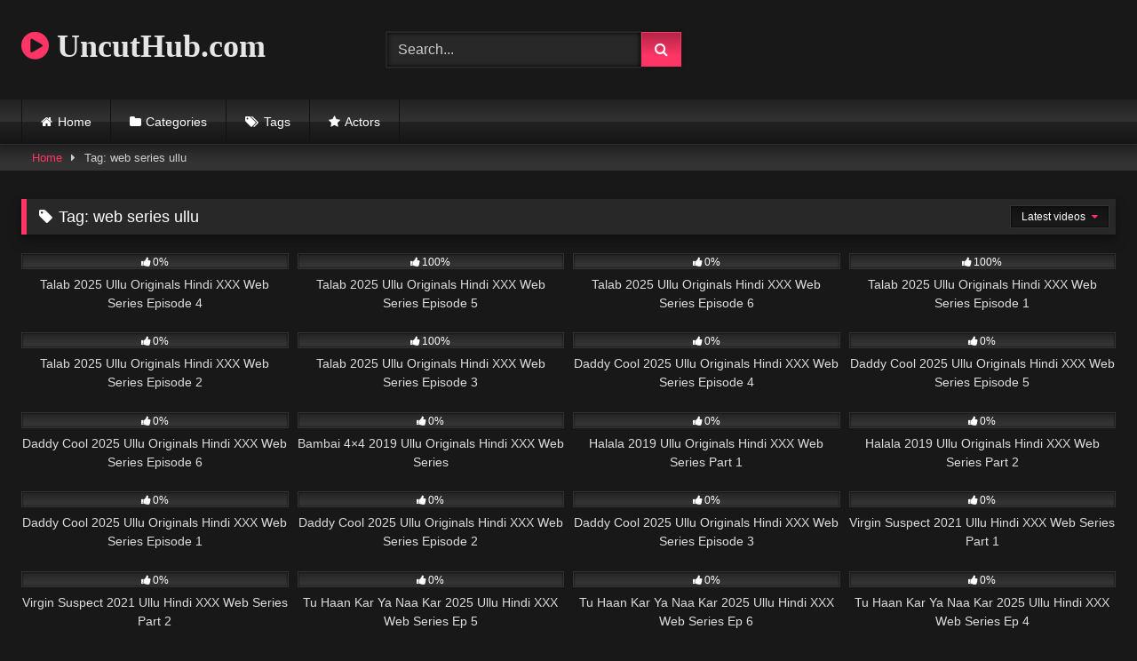

--- FILE ---
content_type: text/html; charset=UTF-8
request_url: https://uncuthub.com/tag/web-series-ullu
body_size: 14572
content:
<!DOCTYPE html>   <html lang="en-US" prefix="og: https://ogp.me/ns#"> <head> <meta charset="UTF-8"> <meta content='width=device-width, initial-scale=1.0, maximum-scale=1.0, user-scalable=0' name='viewport' /> <link rel="profile" href="https://gmpg.org/xfn/11"> <link rel="icon" href=" https://uncuthub.com/wp-content/uploads/2022/02/making-love.png">  <!-- Meta social networks -->  <!-- Temp Style --> <style> 	.post-thumbnail { 		aspect-ratio: 16/9; 	} 	.post-thumbnail video, 	.post-thumbnail img { 		object-fit: cover; 	}  	.video-debounce-bar { 		background: #FF3565!important; 	}  			@import url(https://fonts.googleapis.com/css?family=Open+Sans); 			 			button, 		.button, 		input[type="button"], 		input[type="reset"], 		input[type="submit"], 		.label, 		.label:visited, 		.pagination ul li a, 		.widget_categories ul li a, 		.comment-reply-link, 		a.tag-cloud-link, 		.template-actors li a { 			background: -moz-linear-gradient(top, rgba(0,0,0,0.3) 0%, rgba(0,0,0,0) 70%); /* FF3.6-15 */ 			background: -webkit-linear-gradient(top, rgba(0,0,0,0.3) 0%,rgba(0,0,0,0) 70%); /* Chrome10-25,Safari5.1-6 */ 			background: linear-gradient(to bottom, rgba(0,0,0,0.3) 0%,rgba(0,0,0,0) 70%); /* W3C, IE10+, FF16+, Chrome26+, Opera12+, Safari7+ */ 			filter: progid:DXImageTransform.Microsoft.gradient( startColorstr='#a62b2b2b', endColorstr='#00000000',GradientType=0 ); /* IE6-9 */ 			-moz-box-shadow: 0 1px 6px 0 rgba(0, 0, 0, 0.12); 			-webkit-box-shadow: 0 1px 6px 0 rgba(0, 0, 0, 0.12); 			-o-box-shadow: 0 1px 6px 0 rgba(0, 0, 0, 0.12); 			box-shadow: 0 1px 6px 0 rgba(0, 0, 0, 0.12); 		} 		input[type="text"], 		input[type="email"], 		input[type="url"], 		input[type="password"], 		input[type="search"], 		input[type="number"], 		input[type="tel"], 		input[type="range"], 		input[type="date"], 		input[type="month"], 		input[type="week"], 		input[type="time"], 		input[type="datetime"], 		input[type="datetime-local"], 		input[type="color"], 		select, 		textarea, 		.wp-editor-container { 			-moz-box-shadow: 0 0 1px rgba(255, 255, 255, 0.3), 0 0 5px black inset; 			-webkit-box-shadow: 0 0 1px rgba(255, 255, 255, 0.3), 0 0 5px black inset; 			-o-box-shadow: 0 0 1px rgba(255, 255, 255, 0.3), 0 0 5px black inset; 			box-shadow: 0 0 1px rgba(255, 255, 255, 0.3), 0 0 5px black inset; 		} 		#site-navigation { 			background: #222222; 			background: -moz-linear-gradient(top, #222222 0%, #333333 50%, #222222 51%, #151515 100%); 			background: -webkit-linear-gradient(top, #222222 0%,#333333 50%,#222222 51%,#151515 100%); 			background: linear-gradient(to bottom, #222222 0%,#333333 50%,#222222 51%,#151515 100%); 			filter: progid:DXImageTransform.Microsoft.gradient( startColorstr='#222222', endColorstr='#151515',GradientType=0 ); 			-moz-box-shadow: 0 6px 6px 0 rgba(0, 0, 0, 0.12); 			-webkit-box-shadow: 0 6px 6px 0 rgba(0, 0, 0, 0.12); 			-o-box-shadow: 0 6px 6px 0 rgba(0, 0, 0, 0.12); 			box-shadow: 0 6px 6px 0 rgba(0, 0, 0, 0.12); 		} 		#site-navigation > ul > li:hover > a, 		#site-navigation ul li.current-menu-item a { 			background: -moz-linear-gradient(top, rgba(0,0,0,0.3) 0%, rgba(0,0,0,0) 70%); 			background: -webkit-linear-gradient(top, rgba(0,0,0,0.3) 0%,rgba(0,0,0,0) 70%); 			background: linear-gradient(to bottom, rgba(0,0,0,0.3) 0%,rgba(0,0,0,0) 70%); 			filter: progid:DXImageTransform.Microsoft.gradient( startColorstr='#a62b2b2b', endColorstr='#00000000',GradientType=0 ); 			-moz-box-shadow: inset 0px 0px 2px 0px #000000; 			-webkit-box-shadow: inset 0px 0px 2px 0px #000000; 			-o-box-shadow: inset 0px 0px 2px 0px #000000; 			box-shadow: inset 0px 0px 2px 0px #000000; 			filter:progid:DXImageTransform.Microsoft.Shadow(color=#000000, Direction=NaN, Strength=2); 		} 		.rating-bar, 		.categories-list .thumb-block .entry-header, 		.actors-list .thumb-block .entry-header, 		#filters .filters-select, 		#filters .filters-options { 			background: -moz-linear-gradient(top, rgba(0,0,0,0.3) 0%, rgba(0,0,0,0) 70%); /* FF3.6-15 */ 			background: -webkit-linear-gradient(top, rgba(0,0,0,0.3) 0%,rgba(0,0,0,0) 70%); /* Chrome10-25,Safari5.1-6 */ 			background: linear-gradient(to bottom, rgba(0,0,0,0.3) 0%,rgba(0,0,0,0) 70%); /* W3C, IE10+, FF16+, Chrome26+, Opera12+, Safari7+ */ 			-moz-box-shadow: inset 0px 0px 2px 0px #000000; 			-webkit-box-shadow: inset 0px 0px 2px 0px #000000; 			-o-box-shadow: inset 0px 0px 2px 0px #000000; 			box-shadow: inset 0px 0px 2px 0px #000000; 			filter:progid:DXImageTransform.Microsoft.Shadow(color=#000000, Direction=NaN, Strength=2); 		} 		.breadcrumbs-area { 			background: -moz-linear-gradient(top, rgba(0,0,0,0.3) 0%, rgba(0,0,0,0) 70%); /* FF3.6-15 */ 			background: -webkit-linear-gradient(top, rgba(0,0,0,0.3) 0%,rgba(0,0,0,0) 70%); /* Chrome10-25,Safari5.1-6 */ 			background: linear-gradient(to bottom, rgba(0,0,0,0.3) 0%,rgba(0,0,0,0) 70%); /* W3C, IE10+, FF16+, Chrome26+, Opera12+, Safari7+ */ 		} 	 	.site-title a { 		font-family: Open Sans; 		font-size: 36px; 	} 	.site-branding .logo img { 		max-width: 300px; 		max-height: 120px; 		margin-top: 0px; 		margin-left: 0px; 	} 	a, 	.site-title a i, 	.thumb-block:hover .rating-bar i, 	.categories-list .thumb-block:hover .entry-header .cat-title:before, 	.required, 	.like #more:hover i, 	.dislike #less:hover i, 	.top-bar i:hover, 	.main-navigation .menu-item-has-children > a:after, 	.menu-toggle i, 	.main-navigation.toggled li:hover > a, 	.main-navigation.toggled li.focus > a, 	.main-navigation.toggled li.current_page_item > a, 	.main-navigation.toggled li.current-menu-item > a, 	#filters .filters-select:after, 	.morelink i, 	.top-bar .membership a i, 	.thumb-block:hover .photos-count i { 		color: #FF3565; 	} 	button, 	.button, 	input[type="button"], 	input[type="reset"], 	input[type="submit"], 	.label, 	.pagination ul li a.current, 	.pagination ul li a:hover, 	body #filters .label.secondary.active, 	.label.secondary:hover, 	.main-navigation li:hover > a, 	.main-navigation li.focus > a, 	.main-navigation li.current_page_item > a, 	.main-navigation li.current-menu-item > a, 	.widget_categories ul li a:hover, 	.comment-reply-link, 	a.tag-cloud-link:hover, 	.template-actors li a:hover { 		border-color: #FF3565!important; 		background-color: #FF3565!important; 	} 	.rating-bar-meter, 	.vjs-play-progress, 	#filters .filters-options span:hover, 	.bx-wrapper .bx-controls-direction a, 	.top-bar .social-share a:hover, 	.thumb-block:hover span.hd-video, 	.featured-carousel .slide a:hover span.hd-video, 	.appContainer .ctaButton { 		background-color: #FF3565!important; 	} 	#video-tabs button.tab-link.active, 	.title-block, 	.widget-title, 	.page-title, 	.page .entry-title, 	.comments-title, 	.comment-reply-title, 	.morelink:hover { 		border-color: #FF3565!important; 	}  	/* Small desktops ----------- */ 	@media only screen  and (min-width : 64.001em) and (max-width : 84em) { 		#main .thumb-block { 			width: 25%!important; 		} 	}  	/* Desktops and laptops ----------- */ 	@media only screen  and (min-width : 84.001em) { 		#main .thumb-block { 			width: 25%!important; 		} 	}  </style>  <!-- Google Analytics --> <!-- Google tag (gtag.js) -->  <script async src="https://www.googletagmanager.com/gtag/js?id=G-D8WQT59FQX"></script>  <script>
  window.dataLayer = window.dataLayer || [];
  function gtag(){dataLayer.push(arguments);}
  gtag('js', new Date());

  gtag('config', 'G-D8WQT59FQX');
</script> <!-- Meta Verification --> <meta name="google-site-verification" content="7tSwGf6lW6qYdFnPAeHvjAJ3v6wYmSJOj9n5SUQCTJA" />  <!-- Search Engine Optimization by Rank Math PRO - https://rankmath.com/ --> <title>web series ullu UncutHub.com</title> <meta name="description" content="Watch Now web series ullu Hindi Sex Video on UncutHub.com, You May Also Like web series ullu Free Watch Online."/> <meta name="robots" content="follow, index, max-snippet:-1, max-video-preview:-1, max-image-preview:large"/> <link rel="canonical" href="https://uncuthub.com/tag/web-series-ullu" /> <link rel="next" href="https://uncuthub.com/tag/web-series-ullu/page/2" /> <meta property="og:locale" content="en_US" /> <meta property="og:type" content="article" /> <meta property="og:title" content="web series ullu UncutHub.com" /> <meta property="og:description" content="Watch Now web series ullu Hindi Sex Video on UncutHub.com, You May Also Like web series ullu Free Watch Online." /> <meta property="og:url" content="https://uncuthub.com/tag/web-series-ullu" /> <meta property="og:site_name" content="UncutHub.com" /> <meta name="twitter:card" content="summary_large_image" /> <meta name="twitter:title" content="web series ullu UncutHub.com" /> <meta name="twitter:description" content="Watch Now web series ullu Hindi Sex Video on UncutHub.com, You May Also Like web series ullu Free Watch Online." /> <meta name="twitter:label1" content="Videos" /> <meta name="twitter:data1" content="1383" /> <script type="application/ld+json" class="rank-math-schema-pro">{"@context":"https://schema.org","@graph":[{"@type":"Person","@id":"https://uncuthub.com/#person","name":"UncutHub.com"},{"@type":"WebSite","@id":"https://uncuthub.com/#website","url":"https://uncuthub.com","name":"UncutHub.com","publisher":{"@id":"https://uncuthub.com/#person"},"inLanguage":"en-US"},{"@type":"CollectionPage","@id":"https://uncuthub.com/tag/web-series-ullu#webpage","url":"https://uncuthub.com/tag/web-series-ullu","name":"web series ullu UncutHub.com","isPartOf":{"@id":"https://uncuthub.com/#website"},"inLanguage":"en-US"}]}</script> <!-- /Rank Math WordPress SEO plugin -->   <link rel="alternate" type="application/rss+xml" title="UncutHub.com &raquo; Feed" href="https://uncuthub.com/feed" /> <link rel="alternate" type="application/rss+xml" title="UncutHub.com &raquo; Comments Feed" href="https://uncuthub.com/comments/feed" /> <link rel="alternate" type="application/rss+xml" title="UncutHub.com &raquo; web series ullu Tag Feed" href="https://uncuthub.com/tag/web-series-ullu/feed" /> <style id='wp-img-auto-sizes-contain-inline-css' type='text/css'> img:is([sizes=auto i],[sizes^="auto," i]){contain-intrinsic-size:3000px 1500px} /*# sourceURL=wp-img-auto-sizes-contain-inline-css */ </style> <style id='wp-emoji-styles-inline-css' type='text/css'>  	img.wp-smiley, img.emoji { 		display: inline !important; 		border: none !important; 		box-shadow: none !important; 		height: 1em !important; 		width: 1em !important; 		margin: 0 0.07em !important; 		vertical-align: -0.1em !important; 		background: none !important; 		padding: 0 !important; 	} /*# sourceURL=wp-emoji-styles-inline-css */ </style> <style id='wp-block-library-inline-css' type='text/css'> :root{--wp-block-synced-color:#7a00df;--wp-block-synced-color--rgb:122,0,223;--wp-bound-block-color:var(--wp-block-synced-color);--wp-editor-canvas-background:#ddd;--wp-admin-theme-color:#007cba;--wp-admin-theme-color--rgb:0,124,186;--wp-admin-theme-color-darker-10:#006ba1;--wp-admin-theme-color-darker-10--rgb:0,107,160.5;--wp-admin-theme-color-darker-20:#005a87;--wp-admin-theme-color-darker-20--rgb:0,90,135;--wp-admin-border-width-focus:2px}@media (min-resolution:192dpi){:root{--wp-admin-border-width-focus:1.5px}}.wp-element-button{cursor:pointer}:root .has-very-light-gray-background-color{background-color:#eee}:root .has-very-dark-gray-background-color{background-color:#313131}:root .has-very-light-gray-color{color:#eee}:root .has-very-dark-gray-color{color:#313131}:root .has-vivid-green-cyan-to-vivid-cyan-blue-gradient-background{background:linear-gradient(135deg,#00d084,#0693e3)}:root .has-purple-crush-gradient-background{background:linear-gradient(135deg,#34e2e4,#4721fb 50%,#ab1dfe)}:root .has-hazy-dawn-gradient-background{background:linear-gradient(135deg,#faaca8,#dad0ec)}:root .has-subdued-olive-gradient-background{background:linear-gradient(135deg,#fafae1,#67a671)}:root .has-atomic-cream-gradient-background{background:linear-gradient(135deg,#fdd79a,#004a59)}:root .has-nightshade-gradient-background{background:linear-gradient(135deg,#330968,#31cdcf)}:root .has-midnight-gradient-background{background:linear-gradient(135deg,#020381,#2874fc)}:root{--wp--preset--font-size--normal:16px;--wp--preset--font-size--huge:42px}.has-regular-font-size{font-size:1em}.has-larger-font-size{font-size:2.625em}.has-normal-font-size{font-size:var(--wp--preset--font-size--normal)}.has-huge-font-size{font-size:var(--wp--preset--font-size--huge)}.has-text-align-center{text-align:center}.has-text-align-left{text-align:left}.has-text-align-right{text-align:right}.has-fit-text{white-space:nowrap!important}#end-resizable-editor-section{display:none}.aligncenter{clear:both}.items-justified-left{justify-content:flex-start}.items-justified-center{justify-content:center}.items-justified-right{justify-content:flex-end}.items-justified-space-between{justify-content:space-between}.screen-reader-text{border:0;clip-path:inset(50%);height:1px;margin:-1px;overflow:hidden;padding:0;position:absolute;width:1px;word-wrap:normal!important}.screen-reader-text:focus{background-color:#ddd;clip-path:none;color:#444;display:block;font-size:1em;height:auto;left:5px;line-height:normal;padding:15px 23px 14px;text-decoration:none;top:5px;width:auto;z-index:100000}html :where(.has-border-color){border-style:solid}html :where([style*=border-top-color]){border-top-style:solid}html :where([style*=border-right-color]){border-right-style:solid}html :where([style*=border-bottom-color]){border-bottom-style:solid}html :where([style*=border-left-color]){border-left-style:solid}html :where([style*=border-width]){border-style:solid}html :where([style*=border-top-width]){border-top-style:solid}html :where([style*=border-right-width]){border-right-style:solid}html :where([style*=border-bottom-width]){border-bottom-style:solid}html :where([style*=border-left-width]){border-left-style:solid}html :where(img[class*=wp-image-]){height:auto;max-width:100%}:where(figure){margin:0 0 1em}html :where(.is-position-sticky){--wp-admin--admin-bar--position-offset:var(--wp-admin--admin-bar--height,0px)}@media screen and (max-width:600px){html :where(.is-position-sticky){--wp-admin--admin-bar--position-offset:0px}}  /*# sourceURL=wp-block-library-inline-css */ </style><style id='global-styles-inline-css' type='text/css'> :root{--wp--preset--aspect-ratio--square: 1;--wp--preset--aspect-ratio--4-3: 4/3;--wp--preset--aspect-ratio--3-4: 3/4;--wp--preset--aspect-ratio--3-2: 3/2;--wp--preset--aspect-ratio--2-3: 2/3;--wp--preset--aspect-ratio--16-9: 16/9;--wp--preset--aspect-ratio--9-16: 9/16;--wp--preset--color--black: #000000;--wp--preset--color--cyan-bluish-gray: #abb8c3;--wp--preset--color--white: #ffffff;--wp--preset--color--pale-pink: #f78da7;--wp--preset--color--vivid-red: #cf2e2e;--wp--preset--color--luminous-vivid-orange: #ff6900;--wp--preset--color--luminous-vivid-amber: #fcb900;--wp--preset--color--light-green-cyan: #7bdcb5;--wp--preset--color--vivid-green-cyan: #00d084;--wp--preset--color--pale-cyan-blue: #8ed1fc;--wp--preset--color--vivid-cyan-blue: #0693e3;--wp--preset--color--vivid-purple: #9b51e0;--wp--preset--gradient--vivid-cyan-blue-to-vivid-purple: linear-gradient(135deg,rgb(6,147,227) 0%,rgb(155,81,224) 100%);--wp--preset--gradient--light-green-cyan-to-vivid-green-cyan: linear-gradient(135deg,rgb(122,220,180) 0%,rgb(0,208,130) 100%);--wp--preset--gradient--luminous-vivid-amber-to-luminous-vivid-orange: linear-gradient(135deg,rgb(252,185,0) 0%,rgb(255,105,0) 100%);--wp--preset--gradient--luminous-vivid-orange-to-vivid-red: linear-gradient(135deg,rgb(255,105,0) 0%,rgb(207,46,46) 100%);--wp--preset--gradient--very-light-gray-to-cyan-bluish-gray: linear-gradient(135deg,rgb(238,238,238) 0%,rgb(169,184,195) 100%);--wp--preset--gradient--cool-to-warm-spectrum: linear-gradient(135deg,rgb(74,234,220) 0%,rgb(151,120,209) 20%,rgb(207,42,186) 40%,rgb(238,44,130) 60%,rgb(251,105,98) 80%,rgb(254,248,76) 100%);--wp--preset--gradient--blush-light-purple: linear-gradient(135deg,rgb(255,206,236) 0%,rgb(152,150,240) 100%);--wp--preset--gradient--blush-bordeaux: linear-gradient(135deg,rgb(254,205,165) 0%,rgb(254,45,45) 50%,rgb(107,0,62) 100%);--wp--preset--gradient--luminous-dusk: linear-gradient(135deg,rgb(255,203,112) 0%,rgb(199,81,192) 50%,rgb(65,88,208) 100%);--wp--preset--gradient--pale-ocean: linear-gradient(135deg,rgb(255,245,203) 0%,rgb(182,227,212) 50%,rgb(51,167,181) 100%);--wp--preset--gradient--electric-grass: linear-gradient(135deg,rgb(202,248,128) 0%,rgb(113,206,126) 100%);--wp--preset--gradient--midnight: linear-gradient(135deg,rgb(2,3,129) 0%,rgb(40,116,252) 100%);--wp--preset--font-size--small: 13px;--wp--preset--font-size--medium: 20px;--wp--preset--font-size--large: 36px;--wp--preset--font-size--x-large: 42px;--wp--preset--spacing--20: 0.44rem;--wp--preset--spacing--30: 0.67rem;--wp--preset--spacing--40: 1rem;--wp--preset--spacing--50: 1.5rem;--wp--preset--spacing--60: 2.25rem;--wp--preset--spacing--70: 3.38rem;--wp--preset--spacing--80: 5.06rem;--wp--preset--shadow--natural: 6px 6px 9px rgba(0, 0, 0, 0.2);--wp--preset--shadow--deep: 12px 12px 50px rgba(0, 0, 0, 0.4);--wp--preset--shadow--sharp: 6px 6px 0px rgba(0, 0, 0, 0.2);--wp--preset--shadow--outlined: 6px 6px 0px -3px rgb(255, 255, 255), 6px 6px rgb(0, 0, 0);--wp--preset--shadow--crisp: 6px 6px 0px rgb(0, 0, 0);}:where(.is-layout-flex){gap: 0.5em;}:where(.is-layout-grid){gap: 0.5em;}body .is-layout-flex{display: flex;}.is-layout-flex{flex-wrap: wrap;align-items: center;}.is-layout-flex > :is(*, div){margin: 0;}body .is-layout-grid{display: grid;}.is-layout-grid > :is(*, div){margin: 0;}:where(.wp-block-columns.is-layout-flex){gap: 2em;}:where(.wp-block-columns.is-layout-grid){gap: 2em;}:where(.wp-block-post-template.is-layout-flex){gap: 1.25em;}:where(.wp-block-post-template.is-layout-grid){gap: 1.25em;}.has-black-color{color: var(--wp--preset--color--black) !important;}.has-cyan-bluish-gray-color{color: var(--wp--preset--color--cyan-bluish-gray) !important;}.has-white-color{color: var(--wp--preset--color--white) !important;}.has-pale-pink-color{color: var(--wp--preset--color--pale-pink) !important;}.has-vivid-red-color{color: var(--wp--preset--color--vivid-red) !important;}.has-luminous-vivid-orange-color{color: var(--wp--preset--color--luminous-vivid-orange) !important;}.has-luminous-vivid-amber-color{color: var(--wp--preset--color--luminous-vivid-amber) !important;}.has-light-green-cyan-color{color: var(--wp--preset--color--light-green-cyan) !important;}.has-vivid-green-cyan-color{color: var(--wp--preset--color--vivid-green-cyan) !important;}.has-pale-cyan-blue-color{color: var(--wp--preset--color--pale-cyan-blue) !important;}.has-vivid-cyan-blue-color{color: var(--wp--preset--color--vivid-cyan-blue) !important;}.has-vivid-purple-color{color: var(--wp--preset--color--vivid-purple) !important;}.has-black-background-color{background-color: var(--wp--preset--color--black) !important;}.has-cyan-bluish-gray-background-color{background-color: var(--wp--preset--color--cyan-bluish-gray) !important;}.has-white-background-color{background-color: var(--wp--preset--color--white) !important;}.has-pale-pink-background-color{background-color: var(--wp--preset--color--pale-pink) !important;}.has-vivid-red-background-color{background-color: var(--wp--preset--color--vivid-red) !important;}.has-luminous-vivid-orange-background-color{background-color: var(--wp--preset--color--luminous-vivid-orange) !important;}.has-luminous-vivid-amber-background-color{background-color: var(--wp--preset--color--luminous-vivid-amber) !important;}.has-light-green-cyan-background-color{background-color: var(--wp--preset--color--light-green-cyan) !important;}.has-vivid-green-cyan-background-color{background-color: var(--wp--preset--color--vivid-green-cyan) !important;}.has-pale-cyan-blue-background-color{background-color: var(--wp--preset--color--pale-cyan-blue) !important;}.has-vivid-cyan-blue-background-color{background-color: var(--wp--preset--color--vivid-cyan-blue) !important;}.has-vivid-purple-background-color{background-color: var(--wp--preset--color--vivid-purple) !important;}.has-black-border-color{border-color: var(--wp--preset--color--black) !important;}.has-cyan-bluish-gray-border-color{border-color: var(--wp--preset--color--cyan-bluish-gray) !important;}.has-white-border-color{border-color: var(--wp--preset--color--white) !important;}.has-pale-pink-border-color{border-color: var(--wp--preset--color--pale-pink) !important;}.has-vivid-red-border-color{border-color: var(--wp--preset--color--vivid-red) !important;}.has-luminous-vivid-orange-border-color{border-color: var(--wp--preset--color--luminous-vivid-orange) !important;}.has-luminous-vivid-amber-border-color{border-color: var(--wp--preset--color--luminous-vivid-amber) !important;}.has-light-green-cyan-border-color{border-color: var(--wp--preset--color--light-green-cyan) !important;}.has-vivid-green-cyan-border-color{border-color: var(--wp--preset--color--vivid-green-cyan) !important;}.has-pale-cyan-blue-border-color{border-color: var(--wp--preset--color--pale-cyan-blue) !important;}.has-vivid-cyan-blue-border-color{border-color: var(--wp--preset--color--vivid-cyan-blue) !important;}.has-vivid-purple-border-color{border-color: var(--wp--preset--color--vivid-purple) !important;}.has-vivid-cyan-blue-to-vivid-purple-gradient-background{background: var(--wp--preset--gradient--vivid-cyan-blue-to-vivid-purple) !important;}.has-light-green-cyan-to-vivid-green-cyan-gradient-background{background: var(--wp--preset--gradient--light-green-cyan-to-vivid-green-cyan) !important;}.has-luminous-vivid-amber-to-luminous-vivid-orange-gradient-background{background: var(--wp--preset--gradient--luminous-vivid-amber-to-luminous-vivid-orange) !important;}.has-luminous-vivid-orange-to-vivid-red-gradient-background{background: var(--wp--preset--gradient--luminous-vivid-orange-to-vivid-red) !important;}.has-very-light-gray-to-cyan-bluish-gray-gradient-background{background: var(--wp--preset--gradient--very-light-gray-to-cyan-bluish-gray) !important;}.has-cool-to-warm-spectrum-gradient-background{background: var(--wp--preset--gradient--cool-to-warm-spectrum) !important;}.has-blush-light-purple-gradient-background{background: var(--wp--preset--gradient--blush-light-purple) !important;}.has-blush-bordeaux-gradient-background{background: var(--wp--preset--gradient--blush-bordeaux) !important;}.has-luminous-dusk-gradient-background{background: var(--wp--preset--gradient--luminous-dusk) !important;}.has-pale-ocean-gradient-background{background: var(--wp--preset--gradient--pale-ocean) !important;}.has-electric-grass-gradient-background{background: var(--wp--preset--gradient--electric-grass) !important;}.has-midnight-gradient-background{background: var(--wp--preset--gradient--midnight) !important;}.has-small-font-size{font-size: var(--wp--preset--font-size--small) !important;}.has-medium-font-size{font-size: var(--wp--preset--font-size--medium) !important;}.has-large-font-size{font-size: var(--wp--preset--font-size--large) !important;}.has-x-large-font-size{font-size: var(--wp--preset--font-size--x-large) !important;} /*# sourceURL=global-styles-inline-css */ </style>  <style id='classic-theme-styles-inline-css' type='text/css'> /*! This file is auto-generated */ .wp-block-button__link{color:#fff;background-color:#32373c;border-radius:9999px;box-shadow:none;text-decoration:none;padding:calc(.667em + 2px) calc(1.333em + 2px);font-size:1.125em}.wp-block-file__button{background:#32373c;color:#fff;text-decoration:none} /*# sourceURL=/wp-includes/css/classic-themes.min.css */ </style> <link data-minify="1" rel='stylesheet' id='wpst-font-awesome-css' href='https://uncuthub.com/wp-content/cache/min/1/wp-content/themes/retrotube/assets/stylesheets/font-awesome/css/font-awesome.min.css?ver=1728108541' type='text/css' media='all' /> <link data-minify="1" rel='stylesheet' id='wpst-style-css' href='https://uncuthub.com/wp-content/cache/min/1/wp-content/themes/retrotube/style.css?ver=1728108541' type='text/css' media='all' /> <script type="text/javascript" src="https://uncuthub.com/wp-includes/js/jquery/jquery.min.js?ver=3.7.1" id="jquery-core-js"></script> <script type="text/javascript" src="https://uncuthub.com/wp-includes/js/jquery/jquery-migrate.min.js?ver=3.4.1" id="jquery-migrate-js"></script> <link rel="https://api.w.org/" href="https://uncuthub.com/wp-json/" /><link rel="alternate" title="JSON" type="application/json" href="https://uncuthub.com/wp-json/wp/v2/tags/288" /><link rel="EditURI" type="application/rsd+xml" title="RSD" href="https://uncuthub.com/xmlrpc.php?rsd" /> <meta name="generator" content="WordPress 6.9" /> <noscript><style id="rocket-lazyload-nojs-css">.rll-youtube-player, [data-lazy-src]{display:none !important;}</style></noscript></head>  <body class="archive tag tag-web-series-ullu tag-288 wp-embed-responsive wp-theme-retrotube hfeed"> <div id="page"> 	<a class="skip-link screen-reader-text" href="#content">Skip to content</a>  	<header id="masthead" class="site-header" role="banner">  		 		<div class="site-branding row"> 			<div class="logo"> 															<p class="site-title"><a href="https://uncuthub.com/" rel="home"> 																								<i class="fa fa-play-circle"></i>								UncutHub.com</a></p> 										 									<p class="site-description"> 											</p> 							</div> 							<div class="header-search small-search"> 	<form method="get" id="searchform" action="https://uncuthub.com/">         					<input class="input-group-field" value="Search..." name="s" id="s" onfocus="if (this.value == 'Search...') {this.value = '';}" onblur="if (this.value == '') {this.value = 'Search...';}" type="text" /> 				 		<input class="button fa-input" type="submit" id="searchsubmit" value="&#xf002;" />         	</form> </div>										<div class="happy-header"> 					<script async data-cfasync="false" data-clbaid="1940984" class="__clb-1940984" src="//frozenpayerpregnant.com/bn.js"></script>				</div> 					</div><!-- .site-branding -->  		<nav id="site-navigation" class="main-navigation" role="navigation"> 			<div id="head-mobile"></div> 			<div class="button-nav"></div> 			<ul id="menu-main-menu" class="row"><li id="menu-item-11" class="home-icon menu-item menu-item-type-custom menu-item-object-custom menu-item-home menu-item-11"><a href="https://uncuthub.com">Home</a></li> <li id="menu-item-12" class="cat-icon menu-item menu-item-type-post_type menu-item-object-page menu-item-12"><a href="https://uncuthub.com/categories">Categories</a></li> <li id="menu-item-13" class="tag-icon menu-item menu-item-type-post_type menu-item-object-page menu-item-13"><a href="https://uncuthub.com/tags">Tags</a></li> <li id="menu-item-14" class="star-icon menu-item menu-item-type-post_type menu-item-object-page menu-item-14"><a href="https://uncuthub.com/actors">Actors</a></li> </ul>		</nav><!-- #site-navigation -->  		<div class="clear"></div>  					<div class="happy-header-mobile"> 				<script async data-cfasync="false" data-clbaid="1940984" class="__clb-1940984" src="//frozenpayerpregnant.com/bn.js"></script>			</div> 			</header><!-- #masthead -->  	<div class="breadcrumbs-area"><div class="row"><div id="breadcrumbs"><a href="https://uncuthub.com">Home</a><span class="separator"><i class="fa fa-caret-right"></i></span><span class="current">Tag: web series ullu</span></div></div></div> 	 	<div id="content" class="site-content row"> 	<div id="primary" class="content-area"> 		<main id="main" class="site-main" role="main"> 					<header class="page-header"> 				<h1 class="widget-title"><i class="fa fa-tag"></i>Tag: <span>web series ullu</span></h1>					<div id="filters">         		<div class="filters-select"> 					Latest videos						<div class="filters-options"> 									 					<span><a class="" href="/tag/web-series-ullu?filter=latest">Latest videos</a></span> 											<span><a class="" href="/tag/web-series-ullu?filter=most-viewed">Most viewed videos</a></span>											<span><a class="" href="/tag/web-series-ullu?filter=longest">Longest videos</a></span>			 											<span><a class="" href="/tag/web-series-ullu?filter=popular">Popular videos</a></span>			 					<span><a class="" href="/tag/web-series-ullu?filter=random">Random videos</a></span>	 							</div> 		</div> 	</div> 			</header><!-- .page-header --> 			<div class="videos-list"> 				 <article data-video-id="video_1" data-main-thumb="https://uncuthub.com/wp-content/uploads/2025/12/TalabE4.webp" class="loop-video thumb-block video-preview-item full-width post-26183 post type-post status-publish format-standard has-post-thumbnail hentry category-hindi-hot-web-series category-hindi-porn-web-series category-hot-hindi-sex-video category-ullu-originals-hot-sex-video category-ullu-originals-web-series tag-2025-hindi-hot-short-porn-movies tag-2025-hindi-porn-web-series tag-2025-hindi-sex-video tag-2025-hindi-sex-web-series tag-2025-hindi-uncut-hot-web-series tag-2025-hindi-xxx-web-series tag-free-ullu-xxx tag-hindi-desi-sex-video tag-hindi-hot-movies tag-hindi-hot-sex-video tag-hindi-hot-short-film tag-hindi-hot-shot-porn-movies-2025 tag-hindi-hot-web-series tag-hindi-hot-web-series-2025 tag-hindi-hot-x-xxx-video tag-hindi-hot-xxx tag-hindi-porn-movie tag-hindi-porn-movies tag-hindi-porn-web-series tag-hindi-sex-film tag-hindi-sex-video tag-hindi-sex-web-series tag-hindi-short-film tag-hindi-uncut-porn tag-hindi-uncut-porn-video tag-hindi-uncut-sex tag-hindi-uncut-xxx tag-hindi-web-series tag-hindi-xxx tag-hindi-xxx-video tag-hot-ullu-web-series-tamil tag-new-2025-porn-web-series tag-talab tag-talab-2025-ullu tag-talab-2025-ullu-originals tag-talab-2025-ullu-porn-web-series tag-talab-part-1-ullu-originals tag-talab-part-2-ullu-originals tag-talab-ullu-hindi-porn-web-series tag-talab-ullu-hindi-web-series tag-talab-ullu-hot-web-series tag-talab-ullu-originals tag-talab-ullu-originals-episode-1 tag-talab-ullu-originals-episode-2 tag-talab-ullu-originals-episode-3 tag-talab-ullu-originals-episode-4 tag-talab-ullu-originals-episode-5 tag-talab-ullu-originals-episode-6 tag-talab-ullu-porn-video tag-talab-ullu-porn-web-series tag-talab-ullu-sex-web-series tag-talab-ullu-xxx-web-series tag-ullu tag-ullu-app tag-ullu-hindi-full-movie-2025-new tag-ullu-hot-series tag-ullu-hot-video tag-ullu-hot-web-series tag-ullu-hot-webseries tag-ullu-hot-xxx tag-ullu-new-web-series tag-ullu-new-web-series-2025 tag-ullu-original tag-ullu-originals tag-ullu-originals-cast tag-ullu-originals-web tag-ullu-porn tag-ullu-porn-video tag-ullu-porn-web-series tag-ullu-sex tag-ullu-sex-video tag-ullu-sex-web-series tag-ullu-trending-video tag-ullu-video tag-ullu-videos tag-ullu-web-series tag-ullu-web-series-2025 tag-ullu-xxx tag-ullu-xxx-video tag-web-series tag-web-series-ullu tag-xxx tag-xxx-web-series" data-post-id="26183"> 	<a href="https://uncuthub.com/talab-2025-ullu-originals-hindi-xxx-web-series-episode-4" title="Talab 2025 Ullu Originals Hindi XXX Web Series Episode 4"> 		<div class="post-thumbnail"> 			 			<div class="post-thumbnail-container"><img class="video-main-thumb" width="300" height="168.75" src="data:image/svg+xml,%3Csvg%20xmlns='http://www.w3.org/2000/svg'%20viewBox='0%200%20300%20168'%3E%3C/svg%3E" alt="Talab 2025 Ullu Originals Hindi XXX Web Series Episode 4" data-lazy-src="https://uncuthub.com/wp-content/uploads/2025/12/TalabE4.webp"><noscript><img class="video-main-thumb" width="300" height="168.75" src="https://uncuthub.com/wp-content/uploads/2025/12/TalabE4.webp" alt="Talab 2025 Ullu Originals Hindi XXX Web Series Episode 4"></noscript></div>			<div class="video-overlay"></div>  			<span class="hd-video">HD</span>			<span class="views"><i class="fa fa-eye"></i> 953</span>			<span class="duration"><i class="fa fa-clock-o"></i>22:05</span>		</div>  		<div class="rating-bar"><div class="rating-bar-meter" style="width:0%"></div><i class="fa fa-thumbs-up" aria-hidden="true"></i><span>0%</span></div> 		<header class="entry-header"> 			<span>Talab 2025 Ullu Originals Hindi XXX Web Series Episode 4</span> 		</header> 	</a> </article>  <article data-video-id="video_2" data-main-thumb="https://uncuthub.com/wp-content/uploads/2025/12/TalabE5.webp" class="loop-video thumb-block video-preview-item full-width post-26185 post type-post status-publish format-standard has-post-thumbnail hentry category-hindi-hot-web-series category-hindi-porn-web-series category-hot-hindi-sex-video category-ullu-originals-hot-sex-video category-ullu-originals-web-series tag-2025-hindi-hot-short-porn-movies tag-2025-hindi-porn-web-series tag-2025-hindi-sex-video tag-2025-hindi-sex-web-series tag-2025-hindi-uncut-hot-web-series tag-2025-hindi-xxx-web-series tag-free-ullu-xxx tag-hindi-desi-sex-video tag-hindi-hot-movies tag-hindi-hot-sex-video tag-hindi-hot-short-film tag-hindi-hot-shot-porn-movies-2025 tag-hindi-hot-web-series tag-hindi-hot-web-series-2025 tag-hindi-hot-x-xxx-video tag-hindi-hot-xxx tag-hindi-porn-movie tag-hindi-porn-movies tag-hindi-porn-web-series tag-hindi-sex-film tag-hindi-sex-video tag-hindi-sex-web-series tag-hindi-short-film tag-hindi-uncut-porn tag-hindi-uncut-porn-video tag-hindi-uncut-sex tag-hindi-uncut-xxx tag-hindi-web-series tag-hindi-xxx tag-hindi-xxx-video tag-hot-ullu-web-series-tamil tag-new-2025-porn-web-series tag-talab tag-talab-2025-ullu tag-talab-2025-ullu-originals tag-talab-2025-ullu-porn-web-series tag-talab-part-1-ullu-originals tag-talab-part-2-ullu-originals tag-talab-ullu-hindi-porn-web-series tag-talab-ullu-hindi-web-series tag-talab-ullu-hot-web-series tag-talab-ullu-originals tag-talab-ullu-originals-episode-1 tag-talab-ullu-originals-episode-2 tag-talab-ullu-originals-episode-3 tag-talab-ullu-originals-episode-4 tag-talab-ullu-originals-episode-5 tag-talab-ullu-originals-episode-6 tag-talab-ullu-porn-video tag-talab-ullu-porn-web-series tag-talab-ullu-sex-web-series tag-talab-ullu-xxx-web-series tag-ullu tag-ullu-app tag-ullu-hindi-full-movie-2025-new tag-ullu-hot-series tag-ullu-hot-video tag-ullu-hot-web-series tag-ullu-hot-webseries tag-ullu-hot-xxx tag-ullu-new-web-series tag-ullu-new-web-series-2025 tag-ullu-original tag-ullu-originals tag-ullu-originals-cast tag-ullu-originals-web tag-ullu-porn tag-ullu-porn-video tag-ullu-porn-web-series tag-ullu-sex tag-ullu-sex-video tag-ullu-sex-web-series tag-ullu-trending-video tag-ullu-video tag-ullu-videos tag-ullu-web-series tag-ullu-web-series-2025 tag-ullu-xxx tag-ullu-xxx-video tag-web-series tag-web-series-ullu tag-xxx tag-xxx-web-series" data-post-id="26185"> 	<a href="https://uncuthub.com/talab-2025-ullu-originals-hindi-xxx-web-series-episode-5" title="Talab 2025 Ullu Originals Hindi XXX Web Series Episode 5"> 		<div class="post-thumbnail"> 			 			<div class="post-thumbnail-container"><img class="video-main-thumb" width="300" height="168.75" src="data:image/svg+xml,%3Csvg%20xmlns='http://www.w3.org/2000/svg'%20viewBox='0%200%20300%20168'%3E%3C/svg%3E" alt="Talab 2025 Ullu Originals Hindi XXX Web Series Episode 5" data-lazy-src="https://uncuthub.com/wp-content/uploads/2025/12/TalabE5.webp"><noscript><img class="video-main-thumb" width="300" height="168.75" src="https://uncuthub.com/wp-content/uploads/2025/12/TalabE5.webp" alt="Talab 2025 Ullu Originals Hindi XXX Web Series Episode 5"></noscript></div>			<div class="video-overlay"></div>  			<span class="hd-video">HD</span>			<span class="views"><i class="fa fa-eye"></i> 700</span>			<span class="duration"><i class="fa fa-clock-o"></i>26:49</span>		</div>  		<div class="rating-bar"><div class="rating-bar-meter" style="width:100%"></div><i class="fa fa-thumbs-up" aria-hidden="true"></i><span>100%</span></div> 		<header class="entry-header"> 			<span>Talab 2025 Ullu Originals Hindi XXX Web Series Episode 5</span> 		</header> 	</a> </article>  <article data-video-id="video_3" data-main-thumb="https://uncuthub.com/wp-content/uploads/2025/12/TalabE6.webp" class="loop-video thumb-block video-preview-item full-width post-26187 post type-post status-publish format-standard has-post-thumbnail hentry category-hindi-hot-web-series category-hindi-porn-web-series category-hot-hindi-sex-video category-ullu-originals-hot-sex-video category-ullu-originals-web-series tag-2025-hindi-hot-short-porn-movies tag-2025-hindi-porn-web-series tag-2025-hindi-sex-video tag-2025-hindi-sex-web-series tag-2025-hindi-uncut-hot-web-series tag-2025-hindi-xxx-web-series tag-free-ullu-xxx tag-hindi-desi-sex-video tag-hindi-hot-movies tag-hindi-hot-sex-video tag-hindi-hot-short-film tag-hindi-hot-shot-porn-movies-2025 tag-hindi-hot-web-series tag-hindi-hot-web-series-2025 tag-hindi-hot-x-xxx-video tag-hindi-hot-xxx tag-hindi-porn-movie tag-hindi-porn-movies tag-hindi-porn-web-series tag-hindi-sex-film tag-hindi-sex-video tag-hindi-sex-web-series tag-hindi-short-film tag-hindi-uncut-porn tag-hindi-uncut-porn-video tag-hindi-uncut-sex tag-hindi-uncut-xxx tag-hindi-web-series tag-hindi-xxx tag-hindi-xxx-video tag-hot-ullu-web-series-tamil tag-new-2025-porn-web-series tag-talab tag-talab-2025-ullu tag-talab-2025-ullu-originals tag-talab-2025-ullu-porn-web-series tag-talab-part-1-ullu-originals tag-talab-part-2-ullu-originals tag-talab-ullu-hindi-porn-web-series tag-talab-ullu-hindi-web-series tag-talab-ullu-hot-web-series tag-talab-ullu-originals tag-talab-ullu-originals-episode-1 tag-talab-ullu-originals-episode-2 tag-talab-ullu-originals-episode-3 tag-talab-ullu-originals-episode-4 tag-talab-ullu-originals-episode-5 tag-talab-ullu-originals-episode-6 tag-talab-ullu-porn-video tag-talab-ullu-porn-web-series tag-talab-ullu-sex-web-series tag-talab-ullu-xxx-web-series tag-ullu tag-ullu-app tag-ullu-hindi-full-movie-2025-new tag-ullu-hot-series tag-ullu-hot-video tag-ullu-hot-web-series tag-ullu-hot-webseries tag-ullu-hot-xxx tag-ullu-new-web-series tag-ullu-new-web-series-2025 tag-ullu-original tag-ullu-originals tag-ullu-originals-cast tag-ullu-originals-web tag-ullu-porn tag-ullu-porn-video tag-ullu-porn-web-series tag-ullu-sex tag-ullu-sex-video tag-ullu-sex-web-series tag-ullu-trending-video tag-ullu-video tag-ullu-videos tag-ullu-web-series tag-ullu-web-series-2025 tag-ullu-xxx tag-ullu-xxx-video tag-web-series tag-web-series-ullu tag-xxx tag-xxx-web-series" data-post-id="26187"> 	<a href="https://uncuthub.com/talab-2025-ullu-originals-hindi-xxx-web-series-episode-6" title="Talab 2025 Ullu Originals Hindi XXX Web Series Episode 6"> 		<div class="post-thumbnail"> 			 			<div class="post-thumbnail-container"><img class="video-main-thumb" width="300" height="168.75" src="data:image/svg+xml,%3Csvg%20xmlns='http://www.w3.org/2000/svg'%20viewBox='0%200%20300%20168'%3E%3C/svg%3E" alt="Talab 2025 Ullu Originals Hindi XXX Web Series Episode 6" data-lazy-src="https://uncuthub.com/wp-content/uploads/2025/12/TalabE6.webp"><noscript><img class="video-main-thumb" width="300" height="168.75" src="https://uncuthub.com/wp-content/uploads/2025/12/TalabE6.webp" alt="Talab 2025 Ullu Originals Hindi XXX Web Series Episode 6"></noscript></div>			<div class="video-overlay"></div>  			<span class="hd-video">HD</span>			<span class="views"><i class="fa fa-eye"></i> 637</span>			<span class="duration"><i class="fa fa-clock-o"></i>20:37</span>		</div>  		<div class="rating-bar"><div class="rating-bar-meter" style="width:0%"></div><i class="fa fa-thumbs-up" aria-hidden="true"></i><span>0%</span></div> 		<header class="entry-header"> 			<span>Talab 2025 Ullu Originals Hindi XXX Web Series Episode 6</span> 		</header> 	</a> </article>  <article data-video-id="video_4" data-main-thumb="https://uncuthub.com/wp-content/uploads/2025/12/TalabE1.webp" class="loop-video thumb-block video-preview-item full-width post-26053 post type-post status-publish format-standard has-post-thumbnail hentry category-hindi-hot-web-series category-hindi-porn-web-series category-hot-hindi-sex-video category-ullu-originals-hot-sex-video category-ullu-originals-web-series tag-2025-hindi-hot-short-porn-movies tag-2025-hindi-porn-web-series tag-2025-hindi-sex-video tag-2025-hindi-sex-web-series tag-2025-hindi-uncut-hot-web-series tag-2025-hindi-xxx-web-series tag-free-ullu-xxx tag-hindi-desi-sex-video tag-hindi-hot-movies tag-hindi-hot-sex-video tag-hindi-hot-short-film tag-hindi-hot-shot-porn-movies-2025 tag-hindi-hot-web-series tag-hindi-hot-web-series-2025 tag-hindi-hot-x-xxx-video tag-hindi-hot-xxx tag-hindi-porn-movie tag-hindi-porn-movies tag-hindi-porn-web-series tag-hindi-sex-film tag-hindi-sex-video tag-hindi-sex-web-series tag-hindi-short-film tag-hindi-uncut-porn tag-hindi-uncut-porn-video tag-hindi-uncut-sex tag-hindi-uncut-xxx tag-hindi-web-series tag-hindi-xxx tag-hindi-xxx-video tag-hot-ullu-web-series-tamil tag-new-2025-porn-web-series tag-talab tag-talab-2025-ullu tag-talab-2025-ullu-originals tag-talab-2025-ullu-porn-web-series tag-talab-part-1-ullu-originals tag-talab-part-2-ullu-originals tag-talab-ullu-hindi-porn-web-series tag-talab-ullu-hindi-web-series tag-talab-ullu-hot-web-series tag-talab-ullu-originals tag-talab-ullu-originals-episode-1 tag-talab-ullu-originals-episode-2 tag-talab-ullu-originals-episode-3 tag-talab-ullu-originals-episode-4 tag-talab-ullu-porn-video tag-talab-ullu-porn-web-series tag-talab-ullu-sex-web-series tag-talab-ullu-xxx-web-series tag-ullu tag-ullu-app tag-ullu-hindi-full-movie-2025-new tag-ullu-hot-series tag-ullu-hot-video tag-ullu-hot-web-series tag-ullu-hot-webseries tag-ullu-hot-xxx tag-ullu-new-web-series tag-ullu-new-web-series-2025 tag-ullu-original tag-ullu-originals tag-ullu-originals-cast tag-ullu-originals-web tag-ullu-porn tag-ullu-porn-video tag-ullu-porn-web-series tag-ullu-sex tag-ullu-sex-video tag-ullu-sex-web-series tag-ullu-trending-video tag-ullu-video tag-ullu-videos tag-ullu-web-series tag-ullu-web-series-2025 tag-ullu-xxx tag-ullu-xxx-video tag-web-series tag-web-series-ullu tag-xxx tag-xxx-web-series" data-post-id="26053"> 	<a href="https://uncuthub.com/talab-2025-ullu-originals-hindi-xxx-web-series-episode-1" title="Talab 2025 Ullu Originals Hindi XXX Web Series Episode 1"> 		<div class="post-thumbnail"> 			 			<div class="post-thumbnail-container"><img class="video-main-thumb" width="300" height="168.75" src="data:image/svg+xml,%3Csvg%20xmlns='http://www.w3.org/2000/svg'%20viewBox='0%200%20300%20168'%3E%3C/svg%3E" alt="Talab 2025 Ullu Originals Hindi XXX Web Series Episode 1" data-lazy-src="https://uncuthub.com/wp-content/uploads/2025/12/TalabE1.webp"><noscript><img class="video-main-thumb" width="300" height="168.75" src="https://uncuthub.com/wp-content/uploads/2025/12/TalabE1.webp" alt="Talab 2025 Ullu Originals Hindi XXX Web Series Episode 1"></noscript></div>			<div class="video-overlay"></div>  			<span class="hd-video">HD</span>			<span class="views"><i class="fa fa-eye"></i> 295</span>			<span class="duration"><i class="fa fa-clock-o"></i>27:11</span>		</div>  		<div class="rating-bar"><div class="rating-bar-meter" style="width:100%"></div><i class="fa fa-thumbs-up" aria-hidden="true"></i><span>100%</span></div> 		<header class="entry-header"> 			<span>Talab 2025 Ullu Originals Hindi XXX Web Series Episode 1</span> 		</header> 	</a> </article>  <article data-video-id="video_5" data-main-thumb="https://uncuthub.com/wp-content/uploads/2025/12/TalabE2.webp" class="loop-video thumb-block video-preview-item full-width post-26055 post type-post status-publish format-standard has-post-thumbnail hentry category-hindi-hot-web-series category-hindi-porn-web-series category-hot-hindi-sex-video category-ullu-originals-hot-sex-video category-ullu-originals-web-series tag-2025-hindi-hot-short-porn-movies tag-2025-hindi-porn-web-series tag-2025-hindi-sex-video tag-2025-hindi-sex-web-series tag-2025-hindi-uncut-hot-web-series tag-2025-hindi-xxx-web-series tag-free-ullu-xxx tag-hindi-desi-sex-video tag-hindi-hot-movies tag-hindi-hot-sex-video tag-hindi-hot-short-film tag-hindi-hot-shot-porn-movies-2025 tag-hindi-hot-web-series tag-hindi-hot-web-series-2025 tag-hindi-hot-x-xxx-video tag-hindi-hot-xxx tag-hindi-porn-movie tag-hindi-porn-movies tag-hindi-porn-web-series tag-hindi-sex-film tag-hindi-sex-video tag-hindi-sex-web-series tag-hindi-short-film tag-hindi-uncut-porn tag-hindi-uncut-porn-video tag-hindi-uncut-sex tag-hindi-uncut-xxx tag-hindi-web-series tag-hindi-xxx tag-hindi-xxx-video tag-hot-ullu-web-series-tamil tag-new-2025-porn-web-series tag-talab tag-talab-2025-ullu tag-talab-2025-ullu-originals tag-talab-2025-ullu-porn-web-series tag-talab-part-1-ullu-originals tag-talab-part-2-ullu-originals tag-talab-ullu-hindi-porn-web-series tag-talab-ullu-hindi-web-series tag-talab-ullu-hot-web-series tag-talab-ullu-originals tag-talab-ullu-originals-episode-1 tag-talab-ullu-originals-episode-2 tag-talab-ullu-originals-episode-3 tag-talab-ullu-originals-episode-4 tag-talab-ullu-porn-video tag-talab-ullu-porn-web-series tag-talab-ullu-sex-web-series tag-talab-ullu-xxx-web-series tag-ullu tag-ullu-app tag-ullu-hindi-full-movie-2025-new tag-ullu-hot-series tag-ullu-hot-video tag-ullu-hot-web-series tag-ullu-hot-webseries tag-ullu-hot-xxx tag-ullu-new-web-series tag-ullu-new-web-series-2025 tag-ullu-original tag-ullu-originals tag-ullu-originals-cast tag-ullu-originals-web tag-ullu-porn tag-ullu-porn-video tag-ullu-porn-web-series tag-ullu-sex tag-ullu-sex-video tag-ullu-sex-web-series tag-ullu-trending-video tag-ullu-video tag-ullu-videos tag-ullu-web-series tag-ullu-web-series-2025 tag-ullu-xxx tag-ullu-xxx-video tag-web-series tag-web-series-ullu tag-xxx tag-xxx-web-series" data-post-id="26055"> 	<a href="https://uncuthub.com/talab-2025-ullu-originals-hindi-xxx-web-series-episode-2" title="Talab 2025 Ullu Originals Hindi XXX Web Series Episode 2"> 		<div class="post-thumbnail"> 			 			<div class="post-thumbnail-container"><img class="video-main-thumb" width="300" height="168.75" src="data:image/svg+xml,%3Csvg%20xmlns='http://www.w3.org/2000/svg'%20viewBox='0%200%20300%20168'%3E%3C/svg%3E" alt="Talab 2025 Ullu Originals Hindi XXX Web Series Episode 2" data-lazy-src="https://uncuthub.com/wp-content/uploads/2025/12/TalabE2.webp"><noscript><img class="video-main-thumb" width="300" height="168.75" src="https://uncuthub.com/wp-content/uploads/2025/12/TalabE2.webp" alt="Talab 2025 Ullu Originals Hindi XXX Web Series Episode 2"></noscript></div>			<div class="video-overlay"></div>  			<span class="hd-video">HD</span>			<span class="views"><i class="fa fa-eye"></i> 223</span>			<span class="duration"><i class="fa fa-clock-o"></i>23:17</span>		</div>  		<div class="rating-bar"><div class="rating-bar-meter" style="width:0%"></div><i class="fa fa-thumbs-up" aria-hidden="true"></i><span>0%</span></div> 		<header class="entry-header"> 			<span>Talab 2025 Ullu Originals Hindi XXX Web Series Episode 2</span> 		</header> 	</a> </article>  <article data-video-id="video_6" data-main-thumb="https://uncuthub.com/wp-content/uploads/2025/12/TalabE3.webp" class="loop-video thumb-block video-preview-item full-width post-26057 post type-post status-publish format-standard has-post-thumbnail hentry category-hindi-hot-web-series category-hindi-porn-web-series category-hot-hindi-sex-video category-ullu-originals-hot-sex-video category-ullu-originals-web-series tag-2025-hindi-hot-short-porn-movies tag-2025-hindi-porn-web-series tag-2025-hindi-sex-video tag-2025-hindi-sex-web-series tag-2025-hindi-uncut-hot-web-series tag-2025-hindi-xxx-web-series tag-free-ullu-xxx tag-hindi-desi-sex-video tag-hindi-hot-movies tag-hindi-hot-sex-video tag-hindi-hot-short-film tag-hindi-hot-shot-porn-movies-2025 tag-hindi-hot-web-series tag-hindi-hot-web-series-2025 tag-hindi-hot-x-xxx-video tag-hindi-hot-xxx tag-hindi-porn-movie tag-hindi-porn-movies tag-hindi-porn-web-series tag-hindi-sex-film tag-hindi-sex-video tag-hindi-sex-web-series tag-hindi-short-film tag-hindi-uncut-porn tag-hindi-uncut-porn-video tag-hindi-uncut-sex tag-hindi-uncut-xxx tag-hindi-web-series tag-hindi-xxx tag-hindi-xxx-video tag-hot-ullu-web-series-tamil tag-new-2025-porn-web-series tag-talab tag-talab-2025-ullu tag-talab-2025-ullu-originals tag-talab-2025-ullu-porn-web-series tag-talab-part-1-ullu-originals tag-talab-part-2-ullu-originals tag-talab-ullu-hindi-porn-web-series tag-talab-ullu-hindi-web-series tag-talab-ullu-hot-web-series tag-talab-ullu-originals tag-talab-ullu-originals-episode-1 tag-talab-ullu-originals-episode-2 tag-talab-ullu-originals-episode-3 tag-talab-ullu-originals-episode-4 tag-talab-ullu-porn-video tag-talab-ullu-porn-web-series tag-talab-ullu-sex-web-series tag-talab-ullu-xxx-web-series tag-ullu tag-ullu-app tag-ullu-hindi-full-movie-2025-new tag-ullu-hot-series tag-ullu-hot-video tag-ullu-hot-web-series tag-ullu-hot-webseries tag-ullu-hot-xxx tag-ullu-new-web-series tag-ullu-new-web-series-2025 tag-ullu-original tag-ullu-originals tag-ullu-originals-cast tag-ullu-originals-web tag-ullu-porn tag-ullu-porn-video tag-ullu-porn-web-series tag-ullu-sex tag-ullu-sex-video tag-ullu-sex-web-series tag-ullu-trending-video tag-ullu-video tag-ullu-videos tag-ullu-web-series tag-ullu-web-series-2025 tag-ullu-xxx tag-ullu-xxx-video tag-web-series tag-web-series-ullu tag-xxx tag-xxx-web-series" data-post-id="26057"> 	<a href="https://uncuthub.com/talab-2025-ullu-originals-hindi-xxx-web-series-episode-3" title="Talab 2025 Ullu Originals Hindi XXX Web Series Episode 3"> 		<div class="post-thumbnail"> 			 			<div class="post-thumbnail-container"><img class="video-main-thumb" width="300" height="168.75" src="data:image/svg+xml,%3Csvg%20xmlns='http://www.w3.org/2000/svg'%20viewBox='0%200%20300%20168'%3E%3C/svg%3E" alt="Talab 2025 Ullu Originals Hindi XXX Web Series Episode 3" data-lazy-src="https://uncuthub.com/wp-content/uploads/2025/12/TalabE3.webp"><noscript><img class="video-main-thumb" width="300" height="168.75" src="https://uncuthub.com/wp-content/uploads/2025/12/TalabE3.webp" alt="Talab 2025 Ullu Originals Hindi XXX Web Series Episode 3"></noscript></div>			<div class="video-overlay"></div>  			<span class="hd-video">HD</span>			<span class="views"><i class="fa fa-eye"></i> 215</span>			<span class="duration"><i class="fa fa-clock-o"></i>24:35</span>		</div>  		<div class="rating-bar"><div class="rating-bar-meter" style="width:100%"></div><i class="fa fa-thumbs-up" aria-hidden="true"></i><span>100%</span></div> 		<header class="entry-header"> 			<span>Talab 2025 Ullu Originals Hindi XXX Web Series Episode 3</span> 		</header> 	</a> </article>  <article data-video-id="video_7" data-main-thumb="https://uncuthub.com/wp-content/uploads/2025/12/Daddy-Cool-4.webp" class="loop-video thumb-block video-preview-item full-width post-25947 post type-post status-publish format-standard has-post-thumbnail hentry category-hindi-hot-web-series category-hindi-porn-web-series category-hot-hindi-sex-video category-ullu-originals-hot-sex-video category-ullu-originals-web-series tag-2025-hindi-hot-short-porn-movies tag-2025-hindi-porn-web-series tag-2025-hindi-sex-video tag-2025-hindi-sex-web-series tag-2025-hindi-uncut-hot-web-series tag-2025-hindi-xxx-web-series tag-daddy-cool tag-daddy-cool-2025-ullu tag-daddy-cool-2025-ullu-originals tag-daddy-cool-2025-ullu-porn-web-series tag-daddy-cool-part-1-ullu-originals tag-daddy-cool-part-2-ullu-originals tag-daddy-cool-ullu-hindi-porn-web-series tag-daddy-cool-ullu-hindi-web-series tag-daddy-cool-ullu-hot-web-series tag-daddy-cool-ullu-originals tag-daddy-cool-ullu-originals-episode-1 tag-daddy-cool-ullu-originals-episode-2 tag-daddy-cool-ullu-originals-episode-3 tag-daddy-cool-ullu-originals-episode-4 tag-daddy-cool-ullu-originals-episode-5 tag-daddy-cool-ullu-originals-episode-6 tag-daddy-cool-ullu-porn-video tag-daddy-cool-ullu-porn-web-series tag-daddy-cool-ullu-sex-web-series tag-daddy-cool-ullu-xxx-web-series tag-free-ullu-xxx tag-hindi-desi-sex-video tag-hindi-hot-movies tag-hindi-hot-sex-video tag-hindi-hot-short-film tag-hindi-hot-shot-porn-movies-2025 tag-hindi-hot-web-series tag-hindi-hot-web-series-2025 tag-hindi-hot-x-xxx-video tag-hindi-hot-xxx tag-hindi-porn-movie tag-hindi-porn-movies tag-hindi-porn-web-series tag-hindi-sex-film tag-hindi-sex-video tag-hindi-sex-web-series tag-hindi-short-film tag-hindi-uncut-porn tag-hindi-uncut-porn-video tag-hindi-uncut-sex tag-hindi-uncut-xxx tag-hindi-web-series tag-hindi-xxx tag-hindi-xxx-video tag-hot-ullu-web-series-tamil tag-new-2025-porn-web-series tag-ullu tag-ullu-app tag-ullu-hindi-full-movie-2025-new tag-ullu-hot-series tag-ullu-hot-video tag-ullu-hot-web-series tag-ullu-hot-webseries tag-ullu-hot-xxx tag-ullu-new-web-series tag-ullu-new-web-series-2025 tag-ullu-original tag-ullu-originals tag-ullu-originals-cast tag-ullu-originals-web tag-ullu-porn tag-ullu-porn-video tag-ullu-porn-web-series tag-ullu-sex tag-ullu-sex-video tag-ullu-sex-web-series tag-ullu-trending-video tag-ullu-video tag-ullu-videos tag-ullu-web-series tag-ullu-web-series-2025 tag-ullu-xxx tag-ullu-xxx-video tag-web-series tag-web-series-ullu tag-xxx tag-xxx-web-series" data-post-id="25947"> 	<a href="https://uncuthub.com/daddy-cool-2025-ullu-originals-hindi-xxx-web-series-episode-4" title="Daddy Cool 2025 Ullu Originals Hindi XXX Web Series Episode 4"> 		<div class="post-thumbnail"> 			 			<div class="post-thumbnail-container"><img class="video-main-thumb" width="300" height="168.75" src="data:image/svg+xml,%3Csvg%20xmlns='http://www.w3.org/2000/svg'%20viewBox='0%200%20300%20168'%3E%3C/svg%3E" alt="Daddy Cool 2025 Ullu Originals Hindi XXX Web Series Episode 4" data-lazy-src="https://uncuthub.com/wp-content/uploads/2025/12/Daddy-Cool-4.webp"><noscript><img class="video-main-thumb" width="300" height="168.75" src="https://uncuthub.com/wp-content/uploads/2025/12/Daddy-Cool-4.webp" alt="Daddy Cool 2025 Ullu Originals Hindi XXX Web Series Episode 4"></noscript></div>			<div class="video-overlay"></div>  			<span class="hd-video">HD</span>			<span class="views"><i class="fa fa-eye"></i> 229</span>			<span class="duration"><i class="fa fa-clock-o"></i>20:31</span>		</div>  		<div class="rating-bar"><div class="rating-bar-meter" style="width:0%"></div><i class="fa fa-thumbs-up" aria-hidden="true"></i><span>0%</span></div> 		<header class="entry-header"> 			<span>Daddy Cool 2025 Ullu Originals Hindi XXX Web Series Episode 4</span> 		</header> 	</a> </article>  <article data-video-id="video_8" data-main-thumb="https://uncuthub.com/wp-content/uploads/2025/12/Daddy-Cool-5.webp" class="loop-video thumb-block video-preview-item full-width post-25949 post type-post status-publish format-standard has-post-thumbnail hentry category-hindi-hot-web-series category-hindi-porn-web-series category-hot-hindi-sex-video category-ullu-originals-hot-sex-video category-ullu-originals-web-series tag-2025-hindi-hot-short-porn-movies tag-2025-hindi-porn-web-series tag-2025-hindi-sex-video tag-2025-hindi-sex-web-series tag-2025-hindi-uncut-hot-web-series tag-2025-hindi-xxx-web-series tag-daddy-cool tag-daddy-cool-2025-ullu tag-daddy-cool-2025-ullu-originals tag-daddy-cool-2025-ullu-porn-web-series tag-daddy-cool-part-1-ullu-originals tag-daddy-cool-part-2-ullu-originals tag-daddy-cool-ullu-hindi-porn-web-series tag-daddy-cool-ullu-hindi-web-series tag-daddy-cool-ullu-hot-web-series tag-daddy-cool-ullu-originals tag-daddy-cool-ullu-originals-episode-1 tag-daddy-cool-ullu-originals-episode-2 tag-daddy-cool-ullu-originals-episode-3 tag-daddy-cool-ullu-originals-episode-4 tag-daddy-cool-ullu-originals-episode-5 tag-daddy-cool-ullu-originals-episode-6 tag-daddy-cool-ullu-porn-video tag-daddy-cool-ullu-porn-web-series tag-daddy-cool-ullu-sex-web-series tag-daddy-cool-ullu-xxx-web-series tag-free-ullu-xxx tag-hindi-desi-sex-video tag-hindi-hot-movies tag-hindi-hot-sex-video tag-hindi-hot-short-film tag-hindi-hot-shot-porn-movies-2025 tag-hindi-hot-web-series tag-hindi-hot-web-series-2025 tag-hindi-hot-x-xxx-video tag-hindi-hot-xxx tag-hindi-porn-movie tag-hindi-porn-movies tag-hindi-porn-web-series tag-hindi-sex-film tag-hindi-sex-video tag-hindi-sex-web-series tag-hindi-short-film tag-hindi-uncut-porn tag-hindi-uncut-porn-video tag-hindi-uncut-sex tag-hindi-uncut-xxx tag-hindi-web-series tag-hindi-xxx tag-hindi-xxx-video tag-hot-ullu-web-series-tamil tag-new-2025-porn-web-series tag-ullu tag-ullu-app tag-ullu-hindi-full-movie-2025-new tag-ullu-hot-series tag-ullu-hot-video tag-ullu-hot-web-series tag-ullu-hot-webseries tag-ullu-hot-xxx tag-ullu-new-web-series tag-ullu-new-web-series-2025 tag-ullu-original tag-ullu-originals tag-ullu-originals-cast tag-ullu-originals-web tag-ullu-porn tag-ullu-porn-video tag-ullu-porn-web-series tag-ullu-sex tag-ullu-sex-video tag-ullu-sex-web-series tag-ullu-trending-video tag-ullu-video tag-ullu-videos tag-ullu-web-series tag-ullu-web-series-2025 tag-ullu-xxx tag-ullu-xxx-video tag-web-series tag-web-series-ullu tag-xxx tag-xxx-web-series" data-post-id="25949"> 	<a href="https://uncuthub.com/daddy-cool-2025-ullu-originals-hindi-xxx-web-series-episode-5" title="Daddy Cool 2025 Ullu Originals Hindi XXX Web Series Episode 5"> 		<div class="post-thumbnail"> 			 			<div class="post-thumbnail-container"><img class="video-main-thumb" width="300" height="168.75" src="data:image/svg+xml,%3Csvg%20xmlns='http://www.w3.org/2000/svg'%20viewBox='0%200%20300%20168'%3E%3C/svg%3E" alt="Daddy Cool 2025 Ullu Originals Hindi XXX Web Series Episode 5" data-lazy-src="https://uncuthub.com/wp-content/uploads/2025/12/Daddy-Cool-5.webp"><noscript><img class="video-main-thumb" width="300" height="168.75" src="https://uncuthub.com/wp-content/uploads/2025/12/Daddy-Cool-5.webp" alt="Daddy Cool 2025 Ullu Originals Hindi XXX Web Series Episode 5"></noscript></div>			<div class="video-overlay"></div>  			<span class="hd-video">HD</span>			<span class="views"><i class="fa fa-eye"></i> 174</span>			<span class="duration"><i class="fa fa-clock-o"></i>26:56</span>		</div>  		<div class="rating-bar"><div class="rating-bar-meter" style="width:0%"></div><i class="fa fa-thumbs-up" aria-hidden="true"></i><span>0%</span></div> 		<header class="entry-header"> 			<span>Daddy Cool 2025 Ullu Originals Hindi XXX Web Series Episode 5</span> 		</header> 	</a> </article>  <article data-video-id="video_9" data-main-thumb="https://uncuthub.com/wp-content/uploads/2025/12/Daddy-Cool-6.webp" class="loop-video thumb-block video-preview-item full-width post-25951 post type-post status-publish format-standard has-post-thumbnail hentry category-hindi-hot-web-series category-hindi-porn-web-series category-hot-hindi-sex-video category-ullu-originals-hot-sex-video category-ullu-originals-web-series tag-2025-hindi-hot-short-porn-movies tag-2025-hindi-porn-web-series tag-2025-hindi-sex-video tag-2025-hindi-sex-web-series tag-2025-hindi-uncut-hot-web-series tag-2025-hindi-xxx-web-series tag-daddy-cool tag-daddy-cool-2025-ullu tag-daddy-cool-2025-ullu-originals tag-daddy-cool-2025-ullu-porn-web-series tag-daddy-cool-part-1-ullu-originals tag-daddy-cool-part-2-ullu-originals tag-daddy-cool-ullu-hindi-porn-web-series tag-daddy-cool-ullu-hindi-web-series tag-daddy-cool-ullu-hot-web-series tag-daddy-cool-ullu-originals tag-daddy-cool-ullu-originals-episode-1 tag-daddy-cool-ullu-originals-episode-2 tag-daddy-cool-ullu-originals-episode-3 tag-daddy-cool-ullu-originals-episode-4 tag-daddy-cool-ullu-originals-episode-5 tag-daddy-cool-ullu-originals-episode-6 tag-daddy-cool-ullu-porn-video tag-daddy-cool-ullu-porn-web-series tag-daddy-cool-ullu-sex-web-series tag-daddy-cool-ullu-xxx-web-series tag-free-ullu-xxx tag-hindi-desi-sex-video tag-hindi-hot-movies tag-hindi-hot-sex-video tag-hindi-hot-short-film tag-hindi-hot-shot-porn-movies-2025 tag-hindi-hot-web-series tag-hindi-hot-web-series-2025 tag-hindi-hot-x-xxx-video tag-hindi-hot-xxx tag-hindi-porn-movie tag-hindi-porn-movies tag-hindi-porn-web-series tag-hindi-sex-film tag-hindi-sex-video tag-hindi-sex-web-series tag-hindi-short-film tag-hindi-uncut-porn tag-hindi-uncut-porn-video tag-hindi-uncut-sex tag-hindi-uncut-xxx tag-hindi-web-series tag-hindi-xxx tag-hindi-xxx-video tag-hot-ullu-web-series-tamil tag-new-2025-porn-web-series tag-ullu tag-ullu-app tag-ullu-hindi-full-movie-2025-new tag-ullu-hot-series tag-ullu-hot-video tag-ullu-hot-web-series tag-ullu-hot-webseries tag-ullu-hot-xxx tag-ullu-new-web-series tag-ullu-new-web-series-2025 tag-ullu-original tag-ullu-originals tag-ullu-originals-cast tag-ullu-originals-web tag-ullu-porn tag-ullu-porn-video tag-ullu-porn-web-series tag-ullu-sex tag-ullu-sex-video tag-ullu-sex-web-series tag-ullu-trending-video tag-ullu-video tag-ullu-videos tag-ullu-web-series tag-ullu-web-series-2025 tag-ullu-xxx tag-ullu-xxx-video tag-web-series tag-web-series-ullu tag-xxx tag-xxx-web-series" data-post-id="25951"> 	<a href="https://uncuthub.com/daddy-cool-2025-ullu-originals-hindi-xxx-web-series-episode-6" title="Daddy Cool 2025 Ullu Originals Hindi XXX Web Series Episode 6"> 		<div class="post-thumbnail"> 			 			<div class="post-thumbnail-container"><img class="video-main-thumb" width="300" height="168.75" src="data:image/svg+xml,%3Csvg%20xmlns='http://www.w3.org/2000/svg'%20viewBox='0%200%20300%20168'%3E%3C/svg%3E" alt="Daddy Cool 2025 Ullu Originals Hindi XXX Web Series Episode 6" data-lazy-src="https://uncuthub.com/wp-content/uploads/2025/12/Daddy-Cool-6.webp"><noscript><img class="video-main-thumb" width="300" height="168.75" src="https://uncuthub.com/wp-content/uploads/2025/12/Daddy-Cool-6.webp" alt="Daddy Cool 2025 Ullu Originals Hindi XXX Web Series Episode 6"></noscript></div>			<div class="video-overlay"></div>  			<span class="hd-video">HD</span>			<span class="views"><i class="fa fa-eye"></i> 169</span>			<span class="duration"><i class="fa fa-clock-o"></i>19:46</span>		</div>  		<div class="rating-bar"><div class="rating-bar-meter" style="width:0%"></div><i class="fa fa-thumbs-up" aria-hidden="true"></i><span>0%</span></div> 		<header class="entry-header"> 			<span>Daddy Cool 2025 Ullu Originals Hindi XXX Web Series Episode 6</span> 		</header> 	</a> </article>  <article data-video-id="video_10" data-main-thumb="https://uncuthub.com/wp-content/uploads/2025/12/Bambai-4x4-1.webp" class="loop-video thumb-block video-preview-item full-width post-25907 post type-post status-publish format-standard has-post-thumbnail hentry category-hindi-hot-web-series category-hindi-porn-web-series category-hot-hindi-sex-video category-ullu-originals-hot-sex-video category-ullu-originals-web-series tag-2025-hindi-hot-short-porn-movies tag-2025-hindi-porn-web-series tag-2025-hindi-sex-video tag-2025-hindi-sex-web-series tag-2025-hindi-uncut-hot-web-series tag-2025-hindi-xxx-web-series tag-bambai-4x4 tag-bambai-4x4-2019-ullu tag-bambai-4x4-2019-ullu-originals tag-bambai-4x4-2019-ullu-porn-web-series tag-bambai-4x4-2019-ullu-web-series tag-bambai-4x4-part-1-ullu-originals tag-bambai-4x4-part-2-ullu-originals tag-bambai-4x4-ullu-hindi-porn-web-series tag-bambai-4x4-ullu-hindi-web-series tag-bambai-4x4-ullu-hot-web-series tag-bambai-4x4-ullu-originals tag-bambai-4x4-ullu-originals-episode-1 tag-bambai-4x4-ullu-originals-episode-2 tag-bambai-4x4-ullu-originals-episode-3 tag-bambai-4x4-ullu-originals-episode-4 tag-bambai-4x4-ullu-porn-video tag-bambai-4x4-ullu-porn-web-series tag-bambai-4x4-ullu-sex-web-series tag-bambai-4x4-ullu-xxx-web-series tag-free-ullu-xxx tag-hindi-desi-sex-video tag-hindi-hot-movies tag-hindi-hot-sex-video tag-hindi-hot-short-film tag-hindi-hot-shot-porn-movies-2025 tag-hindi-hot-web-series tag-hindi-hot-web-series-2025 tag-hindi-hot-x-xxx-video tag-hindi-hot-xxx tag-hindi-porn-movie tag-hindi-porn-movies tag-hindi-porn-web-series tag-hindi-sex-film tag-hindi-sex-video tag-hindi-sex-web-series tag-hindi-short-film tag-hindi-uncut-porn tag-hindi-uncut-porn-video tag-hindi-uncut-sex tag-hindi-uncut-xxx tag-hindi-web-series tag-hindi-xxx tag-hindi-xxx-video tag-hot-ullu-web-series-tamil tag-new-2025-porn-web-series tag-ullu tag-ullu-app tag-ullu-hindi-full-movie-2025-new tag-ullu-hot-series tag-ullu-hot-video tag-ullu-hot-web-series tag-ullu-hot-webseries tag-ullu-hot-xxx tag-ullu-new-web-series tag-ullu-new-web-series-2025 tag-ullu-original tag-ullu-originals tag-ullu-originals-cast tag-ullu-originals-web tag-ullu-porn tag-ullu-porn-video tag-ullu-porn-web-series tag-ullu-sex tag-ullu-sex-video tag-ullu-sex-web-series tag-ullu-trending-video tag-ullu-video tag-ullu-videos tag-ullu-web-series tag-ullu-web-series-2025 tag-ullu-xxx tag-ullu-xxx-video tag-web-series tag-web-series-ullu tag-xxx tag-xxx-web-series" data-post-id="25907"> 	<a href="https://uncuthub.com/bambai-4x4-2019-ullu-originals-hindi-xxx-web-series" title="Bambai 4&#215;4 2019 Ullu Originals Hindi XXX Web Series"> 		<div class="post-thumbnail"> 			 			<div class="post-thumbnail-container"><img class="video-main-thumb" width="300" height="168.75" src="data:image/svg+xml,%3Csvg%20xmlns='http://www.w3.org/2000/svg'%20viewBox='0%200%20300%20168'%3E%3C/svg%3E" alt="Bambai 4&#215;4 2019 Ullu Originals Hindi XXX Web Series" data-lazy-src="https://uncuthub.com/wp-content/uploads/2025/12/Bambai-4x4-1.webp"><noscript><img class="video-main-thumb" width="300" height="168.75" src="https://uncuthub.com/wp-content/uploads/2025/12/Bambai-4x4-1.webp" alt="Bambai 4&#215;4 2019 Ullu Originals Hindi XXX Web Series"></noscript></div>			<div class="video-overlay"></div>  			<span class="hd-video">HD</span>			<span class="views"><i class="fa fa-eye"></i> 108</span>			<span class="duration"><i class="fa fa-clock-o"></i>23:14</span>		</div>  		<div class="rating-bar"><div class="rating-bar-meter" style="width:0%"></div><i class="fa fa-thumbs-up" aria-hidden="true"></i><span>0%</span></div> 		<header class="entry-header"> 			<span>Bambai 4&#215;4 2019 Ullu Originals Hindi XXX Web Series</span> 		</header> 	</a> </article>  <article data-video-id="video_11" data-main-thumb="https://uncuthub.com/wp-content/uploads/2025/12/Halala_1.webp" class="loop-video thumb-block video-preview-item full-width post-25909 post type-post status-publish format-standard has-post-thumbnail hentry category-hindi-hot-web-series category-hindi-porn-web-series category-hot-hindi-sex-video category-ullu-originals-hot-sex-video category-ullu-originals-web-series tag-2025-hindi-hot-short-porn-movies tag-2025-hindi-porn-web-series tag-2025-hindi-sex-video tag-2025-hindi-sex-web-series tag-2025-hindi-uncut-hot-web-series tag-2025-hindi-xxx-web-series tag-free-ullu-xxx tag-halala tag-halala-2019-ullu tag-halala-2019-ullu-originals tag-halala-2019-ullu-porn-web-series tag-halala-2019-ullu-web-series tag-halala-part-1-ullu-originals tag-halala-part-2-ullu-originals tag-halala-ullu-hindi-porn-web-series tag-halala-ullu-hindi-web-series tag-halala-ullu-hot-web-series tag-halala-ullu-originals tag-halala-ullu-originals-episode-1 tag-halala-ullu-originals-episode-2 tag-halala-ullu-originals-episode-3 tag-halala-ullu-originals-episode-4 tag-halala-ullu-originals-episode-5 tag-halala-ullu-originals-episode-6 tag-halala-ullu-porn-video tag-halala-ullu-porn-web-series tag-halala-ullu-sex-web-series tag-halala-ullu-xxx-web-series tag-hindi-desi-sex-video tag-hindi-hot-movies tag-hindi-hot-sex-video tag-hindi-hot-short-film tag-hindi-hot-shot-porn-movies-2025 tag-hindi-hot-web-series tag-hindi-hot-web-series-2025 tag-hindi-hot-x-xxx-video tag-hindi-hot-xxx tag-hindi-porn-movie tag-hindi-porn-movies tag-hindi-porn-web-series tag-hindi-sex-film tag-hindi-sex-video tag-hindi-sex-web-series tag-hindi-short-film tag-hindi-uncut-porn tag-hindi-uncut-porn-video tag-hindi-uncut-sex tag-hindi-uncut-xxx tag-hindi-web-series tag-hindi-xxx tag-hindi-xxx-video tag-hot-ullu-web-series-tamil tag-new-2025-porn-web-series tag-ullu tag-ullu-app tag-ullu-hindi-full-movie-2025-new tag-ullu-hot-series tag-ullu-hot-video tag-ullu-hot-web-series tag-ullu-hot-webseries tag-ullu-hot-xxx tag-ullu-new-web-series tag-ullu-new-web-series-2025 tag-ullu-original tag-ullu-originals tag-ullu-originals-cast tag-ullu-originals-web tag-ullu-porn tag-ullu-porn-video tag-ullu-porn-web-series tag-ullu-sex tag-ullu-sex-video tag-ullu-sex-web-series tag-ullu-trending-video tag-ullu-video tag-ullu-videos tag-ullu-web-series tag-ullu-web-series-2025 tag-ullu-xxx tag-ullu-xxx-video tag-web-series tag-web-series-ullu tag-xxx tag-xxx-web-series" data-post-id="25909"> 	<a href="https://uncuthub.com/halala-2019-ullu-originals-hindi-xxx-web-series-part-1" title="Halala 2019 Ullu Originals Hindi XXX Web Series Part 1"> 		<div class="post-thumbnail"> 			 			<div class="post-thumbnail-container"><img class="video-main-thumb" width="300" height="168.75" src="data:image/svg+xml,%3Csvg%20xmlns='http://www.w3.org/2000/svg'%20viewBox='0%200%20300%20168'%3E%3C/svg%3E" alt="Halala 2019 Ullu Originals Hindi XXX Web Series Part 1" data-lazy-src="https://uncuthub.com/wp-content/uploads/2025/12/Halala_1.webp"><noscript><img class="video-main-thumb" width="300" height="168.75" src="https://uncuthub.com/wp-content/uploads/2025/12/Halala_1.webp" alt="Halala 2019 Ullu Originals Hindi XXX Web Series Part 1"></noscript></div>			<div class="video-overlay"></div>  			<span class="hd-video">HD</span>			<span class="views"><i class="fa fa-eye"></i> 120</span>			<span class="duration"><i class="fa fa-clock-o"></i>57:53</span>		</div>  		<div class="rating-bar"><div class="rating-bar-meter" style="width:0%"></div><i class="fa fa-thumbs-up" aria-hidden="true"></i><span>0%</span></div> 		<header class="entry-header"> 			<span>Halala 2019 Ullu Originals Hindi XXX Web Series Part 1</span> 		</header> 	</a> </article>  <article data-video-id="video_12" data-main-thumb="https://uncuthub.com/wp-content/uploads/2025/12/Halala_2.webp" class="loop-video thumb-block video-preview-item full-width post-25911 post type-post status-publish format-standard has-post-thumbnail hentry category-hindi-hot-web-series category-hindi-porn-web-series category-hot-hindi-sex-video category-ullu-originals-hot-sex-video category-ullu-originals-web-series tag-2025-hindi-hot-short-porn-movies tag-2025-hindi-porn-web-series tag-2025-hindi-sex-video tag-2025-hindi-sex-web-series tag-2025-hindi-uncut-hot-web-series tag-2025-hindi-xxx-web-series tag-free-ullu-xxx tag-halala tag-halala-2019-ullu tag-halala-2019-ullu-originals tag-halala-2019-ullu-porn-web-series tag-halala-2019-ullu-web-series tag-halala-part-1-ullu-originals tag-halala-part-2-ullu-originals tag-halala-ullu-hindi-porn-web-series tag-halala-ullu-hindi-web-series tag-halala-ullu-hot-web-series tag-halala-ullu-originals tag-halala-ullu-originals-episode-1 tag-halala-ullu-originals-episode-2 tag-halala-ullu-originals-episode-3 tag-halala-ullu-originals-episode-4 tag-halala-ullu-originals-episode-5 tag-halala-ullu-originals-episode-6 tag-halala-ullu-porn-video tag-halala-ullu-porn-web-series tag-halala-ullu-sex-web-series tag-halala-ullu-xxx-web-series tag-hindi-desi-sex-video tag-hindi-hot-movies tag-hindi-hot-sex-video tag-hindi-hot-short-film tag-hindi-hot-shot-porn-movies-2025 tag-hindi-hot-web-series tag-hindi-hot-web-series-2025 tag-hindi-hot-x-xxx-video tag-hindi-hot-xxx tag-hindi-porn-movie tag-hindi-porn-movies tag-hindi-porn-web-series tag-hindi-sex-film tag-hindi-sex-video tag-hindi-sex-web-series tag-hindi-short-film tag-hindi-uncut-porn tag-hindi-uncut-porn-video tag-hindi-uncut-sex tag-hindi-uncut-xxx tag-hindi-web-series tag-hindi-xxx tag-hindi-xxx-video tag-hot-ullu-web-series-tamil tag-new-2025-porn-web-series tag-ullu tag-ullu-app tag-ullu-hindi-full-movie-2025-new tag-ullu-hot-series tag-ullu-hot-video tag-ullu-hot-web-series tag-ullu-hot-webseries tag-ullu-hot-xxx tag-ullu-new-web-series tag-ullu-new-web-series-2025 tag-ullu-original tag-ullu-originals tag-ullu-originals-cast tag-ullu-originals-web tag-ullu-porn tag-ullu-porn-video tag-ullu-porn-web-series tag-ullu-sex tag-ullu-sex-video tag-ullu-sex-web-series tag-ullu-trending-video tag-ullu-video tag-ullu-videos tag-ullu-web-series tag-ullu-web-series-2025 tag-ullu-xxx tag-ullu-xxx-video tag-web-series tag-web-series-ullu tag-xxx tag-xxx-web-series" data-post-id="25911"> 	<a href="https://uncuthub.com/halala-2019-ullu-originals-hindi-xxx-web-series-part-2" title="Halala 2019 Ullu Originals Hindi XXX Web Series Part 2"> 		<div class="post-thumbnail"> 			 			<div class="post-thumbnail-container"><img class="video-main-thumb" width="300" height="168.75" src="data:image/svg+xml,%3Csvg%20xmlns='http://www.w3.org/2000/svg'%20viewBox='0%200%20300%20168'%3E%3C/svg%3E" alt="Halala 2019 Ullu Originals Hindi XXX Web Series Part 2" data-lazy-src="https://uncuthub.com/wp-content/uploads/2025/12/Halala_2.webp"><noscript><img class="video-main-thumb" width="300" height="168.75" src="https://uncuthub.com/wp-content/uploads/2025/12/Halala_2.webp" alt="Halala 2019 Ullu Originals Hindi XXX Web Series Part 2"></noscript></div>			<div class="video-overlay"></div>  			<span class="hd-video">HD</span>			<span class="views"><i class="fa fa-eye"></i> 132</span>			<span class="duration"><i class="fa fa-clock-o"></i>59:52</span>		</div>  		<div class="rating-bar"><div class="rating-bar-meter" style="width:0%"></div><i class="fa fa-thumbs-up" aria-hidden="true"></i><span>0%</span></div> 		<header class="entry-header"> 			<span>Halala 2019 Ullu Originals Hindi XXX Web Series Part 2</span> 		</header> 	</a> </article>  <article data-video-id="video_13" data-main-thumb="https://uncuthub.com/wp-content/uploads/2025/12/DaddyCoolEp1.webp" class="loop-video thumb-block video-preview-item full-width post-25869 post type-post status-publish format-standard has-post-thumbnail hentry category-hindi-hot-web-series category-hindi-porn-web-series category-hot-hindi-sex-video category-ullu-originals-hot-sex-video category-ullu-originals-web-series tag-2025-hindi-hot-short-porn-movies tag-2025-hindi-porn-web-series tag-2025-hindi-sex-video tag-2025-hindi-sex-web-series tag-2025-hindi-uncut-hot-web-series tag-2025-hindi-xxx-web-series tag-daddy-cool tag-daddy-cool-2025-ullu tag-daddy-cool-2025-ullu-originals tag-daddy-cool-2025-ullu-porn-web-series tag-daddy-cool-part-1-ullu-originals tag-daddy-cool-part-2-ullu-originals tag-daddy-cool-ullu-hindi-porn-web-series tag-daddy-cool-ullu-hindi-web-series tag-daddy-cool-ullu-hot-web-series tag-daddy-cool-ullu-originals tag-daddy-cool-ullu-originals-episode-1 tag-daddy-cool-ullu-originals-episode-2 tag-daddy-cool-ullu-originals-episode-3 tag-daddy-cool-ullu-originals-episode-4 tag-daddy-cool-ullu-porn-video tag-daddy-cool-ullu-porn-web-series tag-daddy-cool-ullu-sex-web-series tag-daddy-cool-ullu-xxx-web-series tag-free-ullu-xxx tag-hindi-desi-sex-video tag-hindi-hot-movies tag-hindi-hot-sex-video tag-hindi-hot-short-film tag-hindi-hot-shot-porn-movies-2025 tag-hindi-hot-web-series tag-hindi-hot-web-series-2025 tag-hindi-hot-x-xxx-video tag-hindi-hot-xxx tag-hindi-porn-movie tag-hindi-porn-movies tag-hindi-porn-web-series tag-hindi-sex-film tag-hindi-sex-video tag-hindi-sex-web-series tag-hindi-short-film tag-hindi-uncut-porn tag-hindi-uncut-porn-video tag-hindi-uncut-sex tag-hindi-uncut-xxx tag-hindi-web-series tag-hindi-xxx tag-hindi-xxx-video tag-hot-ullu-web-series-tamil tag-new-2025-porn-web-series tag-ullu tag-ullu-app tag-ullu-hindi-full-movie-2025-new tag-ullu-hot-series tag-ullu-hot-video tag-ullu-hot-web-series tag-ullu-hot-webseries tag-ullu-hot-xxx tag-ullu-new-web-series tag-ullu-new-web-series-2025 tag-ullu-original tag-ullu-originals tag-ullu-originals-cast tag-ullu-originals-web tag-ullu-porn tag-ullu-porn-video tag-ullu-porn-web-series tag-ullu-sex tag-ullu-sex-video tag-ullu-sex-web-series tag-ullu-trending-video tag-ullu-video tag-ullu-videos tag-ullu-web-series tag-ullu-web-series-2025 tag-ullu-xxx tag-ullu-xxx-video tag-web-series tag-web-series-ullu tag-xxx tag-xxx-web-series" data-post-id="25869"> 	<a href="https://uncuthub.com/daddy-cool-2025-ullu-originals-hindi-xxx-web-series-episode-1" title="Daddy Cool 2025 Ullu Originals Hindi XXX Web Series Episode 1"> 		<div class="post-thumbnail"> 			 			<div class="post-thumbnail-container"><img class="video-main-thumb" width="300" height="168.75" src="data:image/svg+xml,%3Csvg%20xmlns='http://www.w3.org/2000/svg'%20viewBox='0%200%20300%20168'%3E%3C/svg%3E" alt="Daddy Cool 2025 Ullu Originals Hindi XXX Web Series Episode 1" data-lazy-src="https://uncuthub.com/wp-content/uploads/2025/12/DaddyCoolEp1.webp"><noscript><img class="video-main-thumb" width="300" height="168.75" src="https://uncuthub.com/wp-content/uploads/2025/12/DaddyCoolEp1.webp" alt="Daddy Cool 2025 Ullu Originals Hindi XXX Web Series Episode 1"></noscript></div>			<div class="video-overlay"></div>  			<span class="hd-video">HD</span>			<span class="views"><i class="fa fa-eye"></i> 159</span>			<span class="duration"><i class="fa fa-clock-o"></i>28:09</span>		</div>  		<div class="rating-bar"><div class="rating-bar-meter" style="width:0%"></div><i class="fa fa-thumbs-up" aria-hidden="true"></i><span>0%</span></div> 		<header class="entry-header"> 			<span>Daddy Cool 2025 Ullu Originals Hindi XXX Web Series Episode 1</span> 		</header> 	</a> </article>  <article data-video-id="video_14" data-main-thumb="https://uncuthub.com/wp-content/uploads/2025/12/DaddycoolEp2.webp" class="loop-video thumb-block video-preview-item full-width post-25871 post type-post status-publish format-standard has-post-thumbnail hentry category-hindi-hot-web-series category-hindi-porn-web-series category-hot-hindi-sex-video category-ullu-originals-hot-sex-video category-ullu-originals-web-series tag-2025-hindi-hot-short-porn-movies tag-2025-hindi-porn-web-series tag-2025-hindi-sex-video tag-2025-hindi-sex-web-series tag-2025-hindi-uncut-hot-web-series tag-2025-hindi-xxx-web-series tag-daddy-cool tag-daddy-cool-2025-ullu tag-daddy-cool-2025-ullu-originals tag-daddy-cool-2025-ullu-porn-web-series tag-daddy-cool-part-1-ullu-originals tag-daddy-cool-part-2-ullu-originals tag-daddy-cool-ullu-hindi-porn-web-series tag-daddy-cool-ullu-hindi-web-series tag-daddy-cool-ullu-hot-web-series tag-daddy-cool-ullu-originals tag-daddy-cool-ullu-originals-episode-1 tag-daddy-cool-ullu-originals-episode-2 tag-daddy-cool-ullu-originals-episode-3 tag-daddy-cool-ullu-originals-episode-4 tag-daddy-cool-ullu-porn-video tag-daddy-cool-ullu-porn-web-series tag-daddy-cool-ullu-sex-web-series tag-daddy-cool-ullu-xxx-web-series tag-free-ullu-xxx tag-hindi-desi-sex-video tag-hindi-hot-movies tag-hindi-hot-sex-video tag-hindi-hot-short-film tag-hindi-hot-shot-porn-movies-2025 tag-hindi-hot-web-series tag-hindi-hot-web-series-2025 tag-hindi-hot-x-xxx-video tag-hindi-hot-xxx tag-hindi-porn-movie tag-hindi-porn-movies tag-hindi-porn-web-series tag-hindi-sex-film tag-hindi-sex-video tag-hindi-sex-web-series tag-hindi-short-film tag-hindi-uncut-porn tag-hindi-uncut-porn-video tag-hindi-uncut-sex tag-hindi-uncut-xxx tag-hindi-web-series tag-hindi-xxx tag-hindi-xxx-video tag-hot-ullu-web-series-tamil tag-new-2025-porn-web-series tag-ullu tag-ullu-app tag-ullu-hindi-full-movie-2025-new tag-ullu-hot-series tag-ullu-hot-video tag-ullu-hot-web-series tag-ullu-hot-webseries tag-ullu-hot-xxx tag-ullu-new-web-series tag-ullu-new-web-series-2025 tag-ullu-original tag-ullu-originals tag-ullu-originals-cast tag-ullu-originals-web tag-ullu-porn tag-ullu-porn-video tag-ullu-porn-web-series tag-ullu-sex tag-ullu-sex-video tag-ullu-sex-web-series tag-ullu-trending-video tag-ullu-video tag-ullu-videos tag-ullu-web-series tag-ullu-web-series-2025 tag-ullu-xxx tag-ullu-xxx-video tag-web-series tag-web-series-ullu tag-xxx tag-xxx-web-series" data-post-id="25871"> 	<a href="https://uncuthub.com/daddy-cool-2025-ullu-originals-hindi-xxx-web-series-episode-2" title="Daddy Cool 2025 Ullu Originals Hindi XXX Web Series Episode 2"> 		<div class="post-thumbnail"> 			 			<div class="post-thumbnail-container"><img class="video-main-thumb" width="300" height="168.75" src="data:image/svg+xml,%3Csvg%20xmlns='http://www.w3.org/2000/svg'%20viewBox='0%200%20300%20168'%3E%3C/svg%3E" alt="Daddy Cool 2025 Ullu Originals Hindi XXX Web Series Episode 2" data-lazy-src="https://uncuthub.com/wp-content/uploads/2025/12/DaddycoolEp2.webp"><noscript><img class="video-main-thumb" width="300" height="168.75" src="https://uncuthub.com/wp-content/uploads/2025/12/DaddycoolEp2.webp" alt="Daddy Cool 2025 Ullu Originals Hindi XXX Web Series Episode 2"></noscript></div>			<div class="video-overlay"></div>  			<span class="hd-video">HD</span>			<span class="views"><i class="fa fa-eye"></i> 137</span>			<span class="duration"><i class="fa fa-clock-o"></i>25:04</span>		</div>  		<div class="rating-bar"><div class="rating-bar-meter" style="width:0%"></div><i class="fa fa-thumbs-up" aria-hidden="true"></i><span>0%</span></div> 		<header class="entry-header"> 			<span>Daddy Cool 2025 Ullu Originals Hindi XXX Web Series Episode 2</span> 		</header> 	</a> </article>  <article data-video-id="video_15" data-main-thumb="https://uncuthub.com/wp-content/uploads/2025/12/DaddyCoolEp3.webp" class="loop-video thumb-block video-preview-item full-width post-25873 post type-post status-publish format-standard has-post-thumbnail hentry category-hindi-hot-web-series category-hindi-porn-web-series category-hot-hindi-sex-video category-ullu-originals-hot-sex-video category-ullu-originals-web-series tag-2025-hindi-hot-short-porn-movies tag-2025-hindi-porn-web-series tag-2025-hindi-sex-video tag-2025-hindi-sex-web-series tag-2025-hindi-uncut-hot-web-series tag-2025-hindi-xxx-web-series tag-daddy-cool tag-daddy-cool-2025-ullu tag-daddy-cool-2025-ullu-originals tag-daddy-cool-2025-ullu-porn-web-series tag-daddy-cool-part-1-ullu-originals tag-daddy-cool-part-2-ullu-originals tag-daddy-cool-ullu-hindi-porn-web-series tag-daddy-cool-ullu-hindi-web-series tag-daddy-cool-ullu-hot-web-series tag-daddy-cool-ullu-originals tag-daddy-cool-ullu-originals-episode-1 tag-daddy-cool-ullu-originals-episode-2 tag-daddy-cool-ullu-originals-episode-3 tag-daddy-cool-ullu-originals-episode-4 tag-daddy-cool-ullu-porn-video tag-daddy-cool-ullu-porn-web-series tag-daddy-cool-ullu-sex-web-series tag-daddy-cool-ullu-xxx-web-series tag-free-ullu-xxx tag-hindi-desi-sex-video tag-hindi-hot-movies tag-hindi-hot-sex-video tag-hindi-hot-short-film tag-hindi-hot-shot-porn-movies-2025 tag-hindi-hot-web-series tag-hindi-hot-web-series-2025 tag-hindi-hot-x-xxx-video tag-hindi-hot-xxx tag-hindi-porn-movie tag-hindi-porn-movies tag-hindi-porn-web-series tag-hindi-sex-film tag-hindi-sex-video tag-hindi-sex-web-series tag-hindi-short-film tag-hindi-uncut-porn tag-hindi-uncut-porn-video tag-hindi-uncut-sex tag-hindi-uncut-xxx tag-hindi-web-series tag-hindi-xxx tag-hindi-xxx-video tag-hot-ullu-web-series-tamil tag-new-2025-porn-web-series tag-ullu tag-ullu-app tag-ullu-hindi-full-movie-2025-new tag-ullu-hot-series tag-ullu-hot-video tag-ullu-hot-web-series tag-ullu-hot-webseries tag-ullu-hot-xxx tag-ullu-new-web-series tag-ullu-new-web-series-2025 tag-ullu-original tag-ullu-originals tag-ullu-originals-cast tag-ullu-originals-web tag-ullu-porn tag-ullu-porn-video tag-ullu-porn-web-series tag-ullu-sex tag-ullu-sex-video tag-ullu-sex-web-series tag-ullu-trending-video tag-ullu-video tag-ullu-videos tag-ullu-web-series tag-ullu-web-series-2025 tag-ullu-xxx tag-ullu-xxx-video tag-web-series tag-web-series-ullu tag-xxx tag-xxx-web-series" data-post-id="25873"> 	<a href="https://uncuthub.com/daddy-cool-2025-ullu-originals-hindi-xxx-web-series-episode-3" title="Daddy Cool 2025 Ullu Originals Hindi XXX Web Series Episode 3"> 		<div class="post-thumbnail"> 			 			<div class="post-thumbnail-container"><img class="video-main-thumb" width="300" height="168.75" src="data:image/svg+xml,%3Csvg%20xmlns='http://www.w3.org/2000/svg'%20viewBox='0%200%20300%20168'%3E%3C/svg%3E" alt="Daddy Cool 2025 Ullu Originals Hindi XXX Web Series Episode 3" data-lazy-src="https://uncuthub.com/wp-content/uploads/2025/12/DaddyCoolEp3.webp"><noscript><img class="video-main-thumb" width="300" height="168.75" src="https://uncuthub.com/wp-content/uploads/2025/12/DaddyCoolEp3.webp" alt="Daddy Cool 2025 Ullu Originals Hindi XXX Web Series Episode 3"></noscript></div>			<div class="video-overlay"></div>  			<span class="hd-video">HD</span>			<span class="views"><i class="fa fa-eye"></i> 158</span>			<span class="duration"><i class="fa fa-clock-o"></i>26:14</span>		</div>  		<div class="rating-bar"><div class="rating-bar-meter" style="width:0%"></div><i class="fa fa-thumbs-up" aria-hidden="true"></i><span>0%</span></div> 		<header class="entry-header"> 			<span>Daddy Cool 2025 Ullu Originals Hindi XXX Web Series Episode 3</span> 		</header> 	</a> </article>  <article data-video-id="video_16" data-main-thumb="https://uncuthub.com/wp-content/uploads/2025/12/Virgin_Suspect_Part_1.webp" class="loop-video thumb-block video-preview-item full-width post-25849 post type-post status-publish format-standard has-post-thumbnail hentry category-hindi-hot-web-series category-hindi-porn-web-series category-hot-hindi-sex-video category-ullu-originals-hot-sex-video category-ullu-originals-web-series tag-2025-hindi-hot-short-porn-movies tag-2025-hindi-porn-web-series tag-2025-hindi-sex-video tag-2025-hindi-sex-web-series tag-2025-hindi-uncut-hot-web-series tag-2025-hindi-xxx-web-series tag-free-ullu-xxx tag-hindi-desi-sex-video tag-hindi-hot-movies tag-hindi-hot-sex-video tag-hindi-hot-short-film tag-hindi-hot-shot-porn-movies-2025 tag-hindi-hot-web-series tag-hindi-hot-web-series-2025 tag-hindi-hot-x-xxx-video tag-hindi-hot-xxx tag-hindi-porn-movie tag-hindi-porn-movies tag-hindi-porn-web-series tag-hindi-sex-film tag-hindi-sex-video tag-hindi-sex-web-series tag-hindi-short-film tag-hindi-uncut-porn tag-hindi-uncut-porn-video tag-hindi-uncut-sex tag-hindi-uncut-xxx tag-hindi-web-series tag-hindi-xxx tag-hindi-xxx-video tag-hot-ullu-web-series-tamil tag-new-2025-porn-web-series tag-ullu tag-ullu-app tag-ullu-hindi-full-movie-2025-new tag-ullu-hot-series tag-ullu-hot-video tag-ullu-hot-web-series tag-ullu-hot-webseries tag-ullu-hot-xxx tag-ullu-new-web-series tag-ullu-new-web-series-2025 tag-ullu-original tag-ullu-originals tag-ullu-originals-cast tag-ullu-originals-web tag-ullu-porn tag-ullu-porn-video tag-ullu-porn-web-series tag-ullu-sex tag-ullu-sex-video tag-ullu-sex-web-series tag-ullu-trending-video tag-ullu-video tag-ullu-videos tag-ullu-web-series tag-ullu-web-series-2025 tag-ullu-xxx tag-ullu-xxx-video tag-virgin-suspect tag-virgin-suspect-2021-ullu tag-virgin-suspect-2021-ullu-originals tag-virgin-suspect-2021-ullu-web-series tag-virgin-suspect-2025-ullu-porn-web-series tag-virgin-suspect-part-1-ullu-originals tag-virgin-suspect-part-2-ullu-originals tag-virgin-suspect-ullu-hindi-porn-web-series tag-virgin-suspect-ullu-hindi-web-series tag-virgin-suspect-ullu-hot-web-series tag-virgin-suspect-ullu-originals tag-virgin-suspect-ullu-originals-episode-1 tag-virgin-suspect-ullu-originals-episode-2 tag-virgin-suspect-ullu-originals-episode-3 tag-virgin-suspect-ullu-originals-episode-4 tag-virgin-suspect-ullu-porn-video tag-virgin-suspect-ullu-porn-web-series tag-virgin-suspect-ullu-sex-web-series tag-virgin-suspect-ullu-xxx-web-series tag-web-series tag-web-series-ullu tag-xxx tag-xxx-web-series" data-post-id="25849"> 	<a href="https://uncuthub.com/virgin-suspect-2021-ullu-hindi-xxx-web-series-part-1" title="Virgin Suspect 2021 Ullu Hindi XXX Web Series Part 1"> 		<div class="post-thumbnail"> 			 			<div class="post-thumbnail-container"><img class="video-main-thumb" width="300" height="168.75" src="data:image/svg+xml,%3Csvg%20xmlns='http://www.w3.org/2000/svg'%20viewBox='0%200%20300%20168'%3E%3C/svg%3E" alt="Virgin Suspect 2021 Ullu Hindi XXX Web Series Part 1" data-lazy-src="https://uncuthub.com/wp-content/uploads/2025/12/Virgin_Suspect_Part_1.webp"><noscript><img class="video-main-thumb" width="300" height="168.75" src="https://uncuthub.com/wp-content/uploads/2025/12/Virgin_Suspect_Part_1.webp" alt="Virgin Suspect 2021 Ullu Hindi XXX Web Series Part 1"></noscript></div>			<div class="video-overlay"></div>  			<span class="hd-video">HD</span>			<span class="views"><i class="fa fa-eye"></i> 111</span>			<span class="duration"><i class="fa fa-clock-o"></i>01:12:03</span>		</div>  		<div class="rating-bar"><div class="rating-bar-meter" style="width:0%"></div><i class="fa fa-thumbs-up" aria-hidden="true"></i><span>0%</span></div> 		<header class="entry-header"> 			<span>Virgin Suspect 2021 Ullu Hindi XXX Web Series Part 1</span> 		</header> 	</a> </article>  <article data-video-id="video_17" data-main-thumb="https://uncuthub.com/wp-content/uploads/2025/12/Virgin_Suspect_Part_2.webp" class="loop-video thumb-block video-preview-item full-width post-25851 post type-post status-publish format-standard has-post-thumbnail hentry category-hindi-hot-web-series category-hindi-porn-web-series category-hot-hindi-sex-video category-ullu-originals-hot-sex-video category-ullu-originals-web-series tag-2025-hindi-hot-short-porn-movies tag-2025-hindi-porn-web-series tag-2025-hindi-sex-video tag-2025-hindi-sex-web-series tag-2025-hindi-uncut-hot-web-series tag-2025-hindi-xxx-web-series tag-free-ullu-xxx tag-hindi-desi-sex-video tag-hindi-hot-movies tag-hindi-hot-sex-video tag-hindi-hot-short-film tag-hindi-hot-shot-porn-movies-2025 tag-hindi-hot-web-series tag-hindi-hot-web-series-2025 tag-hindi-hot-x-xxx-video tag-hindi-hot-xxx tag-hindi-porn-movie tag-hindi-porn-movies tag-hindi-porn-web-series tag-hindi-sex-film tag-hindi-sex-video tag-hindi-sex-web-series tag-hindi-short-film tag-hindi-uncut-porn tag-hindi-uncut-porn-video tag-hindi-uncut-sex tag-hindi-uncut-xxx tag-hindi-web-series tag-hindi-xxx tag-hindi-xxx-video tag-hot-ullu-web-series-tamil tag-new-2025-porn-web-series tag-ullu tag-ullu-app tag-ullu-hindi-full-movie-2025-new tag-ullu-hot-series tag-ullu-hot-video tag-ullu-hot-web-series tag-ullu-hot-webseries tag-ullu-hot-xxx tag-ullu-new-web-series tag-ullu-new-web-series-2025 tag-ullu-original tag-ullu-originals tag-ullu-originals-cast tag-ullu-originals-web tag-ullu-porn tag-ullu-porn-video tag-ullu-porn-web-series tag-ullu-sex tag-ullu-sex-video tag-ullu-sex-web-series tag-ullu-trending-video tag-ullu-video tag-ullu-videos tag-ullu-web-series tag-ullu-web-series-2025 tag-ullu-xxx tag-ullu-xxx-video tag-virgin-suspect tag-virgin-suspect-2021-ullu tag-virgin-suspect-2021-ullu-originals tag-virgin-suspect-2021-ullu-web-series tag-virgin-suspect-2025-ullu-porn-web-series tag-virgin-suspect-part-1-ullu-originals tag-virgin-suspect-part-2-ullu-originals tag-virgin-suspect-ullu-hindi-porn-web-series tag-virgin-suspect-ullu-hindi-web-series tag-virgin-suspect-ullu-hot-web-series tag-virgin-suspect-ullu-originals tag-virgin-suspect-ullu-originals-episode-1 tag-virgin-suspect-ullu-originals-episode-2 tag-virgin-suspect-ullu-originals-episode-3 tag-virgin-suspect-ullu-originals-episode-4 tag-virgin-suspect-ullu-porn-video tag-virgin-suspect-ullu-porn-web-series tag-virgin-suspect-ullu-sex-web-series tag-virgin-suspect-ullu-xxx-web-series tag-web-series tag-web-series-ullu tag-xxx tag-xxx-web-series" data-post-id="25851"> 	<a href="https://uncuthub.com/virgin-suspect-2021-ullu-hindi-xxx-web-series-part-2" title="Virgin Suspect 2021 Ullu Hindi XXX Web Series Part 2"> 		<div class="post-thumbnail"> 			 			<div class="post-thumbnail-container"><img class="video-main-thumb" width="300" height="168.75" src="data:image/svg+xml,%3Csvg%20xmlns='http://www.w3.org/2000/svg'%20viewBox='0%200%20300%20168'%3E%3C/svg%3E" alt="Virgin Suspect 2021 Ullu Hindi XXX Web Series Part 2" data-lazy-src="https://uncuthub.com/wp-content/uploads/2025/12/Virgin_Suspect_Part_2.webp"><noscript><img class="video-main-thumb" width="300" height="168.75" src="https://uncuthub.com/wp-content/uploads/2025/12/Virgin_Suspect_Part_2.webp" alt="Virgin Suspect 2021 Ullu Hindi XXX Web Series Part 2"></noscript></div>			<div class="video-overlay"></div>  			<span class="hd-video">HD</span>			<span class="views"><i class="fa fa-eye"></i> 52</span>			<span class="duration"><i class="fa fa-clock-o"></i>52:46</span>		</div>  		<div class="rating-bar"><div class="rating-bar-meter" style="width:0%"></div><i class="fa fa-thumbs-up" aria-hidden="true"></i><span>0%</span></div> 		<header class="entry-header"> 			<span>Virgin Suspect 2021 Ullu Hindi XXX Web Series Part 2</span> 		</header> 	</a> </article>  <article data-video-id="video_18" data-main-thumb="https://uncuthub.com/wp-content/uploads/2025/12/Tu-Haan-Kar-Ya-Naa-Kar-5.webp" class="loop-video thumb-block video-preview-item full-width post-25815 post type-post status-publish format-standard has-post-thumbnail hentry category-hindi-hot-web-series category-hindi-porn-web-series category-hot-hindi-sex-video category-ullu-originals-hot-sex-video category-ullu-originals-web-series tag-2025-hindi-hot-short-porn-movies tag-2025-hindi-porn-web-series tag-2025-hindi-sex-video tag-2025-hindi-sex-web-series tag-2025-hindi-uncut-hot-web-series tag-2025-hindi-xxx-web-series tag-free-ullu-xxx tag-hindi-desi-sex-video tag-hindi-hot-movies tag-hindi-hot-sex-video tag-hindi-hot-short-film tag-hindi-hot-shot-porn-movies-2025 tag-hindi-hot-web-series tag-hindi-hot-web-series-2025 tag-hindi-hot-x-xxx-video tag-hindi-hot-xxx tag-hindi-porn-movie tag-hindi-porn-movies tag-hindi-porn-web-series tag-hindi-sex-film tag-hindi-sex-video tag-hindi-sex-web-series tag-hindi-short-film tag-hindi-uncut-porn tag-hindi-uncut-porn-video tag-hindi-uncut-sex tag-hindi-uncut-xxx tag-hindi-web-series tag-hindi-xxx tag-hindi-xxx-video tag-hot-ullu-web-series-tamil tag-new-2025-porn-web-series tag-tu-haan-kar-ya-naa-kar tag-tu-haan-kar-ya-naa-kar-2025-ullu tag-tu-haan-kar-ya-naa-kar-2025-ullu-originals tag-tu-haan-kar-ya-naa-kar-2025-ullu-porn-web-series tag-tu-haan-kar-ya-naa-kar-part-1-ullu-originals tag-tu-haan-kar-ya-naa-kar-part-2-ullu-originals tag-tu-haan-kar-ya-naa-kar-ullu-hindi-porn-web-series tag-tu-haan-kar-ya-naa-kar-ullu-hindi-web-series tag-tu-haan-kar-ya-naa-kar-ullu-hot-web-series tag-tu-haan-kar-ya-naa-kar-ullu-originals tag-tu-haan-kar-ya-naa-kar-ullu-originals-episode-1 tag-tu-haan-kar-ya-naa-kar-ullu-originals-episode-2 tag-tu-haan-kar-ya-naa-kar-ullu-originals-episode-3 tag-tu-haan-kar-ya-naa-kar-ullu-originals-episode-4 tag-tu-haan-kar-ya-naa-kar-ullu-originals-episode-5 tag-tu-haan-kar-ya-naa-kar-ullu-originals-episode-6 tag-tu-haan-kar-ya-naa-kar-ullu-porn-video tag-tu-haan-kar-ya-naa-kar-ullu-porn-web-series tag-tu-haan-kar-ya-naa-kar-ullu-sex-web-series tag-tu-haan-kar-ya-naa-kar-ullu-xxx-web-series tag-ullu tag-ullu-app tag-ullu-hindi-full-movie-2025-new tag-ullu-hot-series tag-ullu-hot-video tag-ullu-hot-web-series tag-ullu-hot-webseries tag-ullu-hot-xxx tag-ullu-new-web-series tag-ullu-new-web-series-2025 tag-ullu-original tag-ullu-originals tag-ullu-originals-cast tag-ullu-originals-web tag-ullu-porn tag-ullu-porn-video tag-ullu-porn-web-series tag-ullu-sex tag-ullu-sex-video tag-ullu-sex-web-series tag-ullu-trending-video tag-ullu-video tag-ullu-videos tag-ullu-web-series tag-ullu-web-series-2025 tag-ullu-xxx tag-ullu-xxx-video tag-web-series tag-web-series-ullu tag-xxx tag-xxx-web-series" data-post-id="25815"> 	<a href="https://uncuthub.com/tu-haan-kar-ya-naa-kar-2025-ullu-hindi-xxx-web-series-ep-5" title="Tu Haan Kar Ya Naa Kar 2025 Ullu Hindi XXX Web Series Ep 5"> 		<div class="post-thumbnail"> 			 			<div class="post-thumbnail-container"><img class="video-main-thumb" width="300" height="168.75" src="data:image/svg+xml,%3Csvg%20xmlns='http://www.w3.org/2000/svg'%20viewBox='0%200%20300%20168'%3E%3C/svg%3E" alt="Tu Haan Kar Ya Naa Kar 2025 Ullu Hindi XXX Web Series Ep 5" data-lazy-src="https://uncuthub.com/wp-content/uploads/2025/12/Tu-Haan-Kar-Ya-Naa-Kar-5.webp"><noscript><img class="video-main-thumb" width="300" height="168.75" src="https://uncuthub.com/wp-content/uploads/2025/12/Tu-Haan-Kar-Ya-Naa-Kar-5.webp" alt="Tu Haan Kar Ya Naa Kar 2025 Ullu Hindi XXX Web Series Ep 5"></noscript></div>			<div class="video-overlay"></div>  			<span class="hd-video">HD</span>			<span class="views"><i class="fa fa-eye"></i> 143</span>			<span class="duration"><i class="fa fa-clock-o"></i>29:00</span>		</div>  		<div class="rating-bar"><div class="rating-bar-meter" style="width:0%"></div><i class="fa fa-thumbs-up" aria-hidden="true"></i><span>0%</span></div> 		<header class="entry-header"> 			<span>Tu Haan Kar Ya Naa Kar 2025 Ullu Hindi XXX Web Series Ep 5</span> 		</header> 	</a> </article>  <article data-video-id="video_19" data-main-thumb="https://uncuthub.com/wp-content/uploads/2025/12/Tu-Haan-Kar-Ya-Naa-Kar-6.webp" class="loop-video thumb-block video-preview-item full-width post-25817 post type-post status-publish format-standard has-post-thumbnail hentry category-hindi-hot-web-series category-hindi-porn-web-series category-hot-hindi-sex-video category-ullu-originals-hot-sex-video category-ullu-originals-web-series tag-2025-hindi-hot-short-porn-movies tag-2025-hindi-porn-web-series tag-2025-hindi-sex-video tag-2025-hindi-sex-web-series tag-2025-hindi-uncut-hot-web-series tag-2025-hindi-xxx-web-series tag-free-ullu-xxx tag-hindi-desi-sex-video tag-hindi-hot-movies tag-hindi-hot-sex-video tag-hindi-hot-short-film tag-hindi-hot-shot-porn-movies-2025 tag-hindi-hot-web-series tag-hindi-hot-web-series-2025 tag-hindi-hot-x-xxx-video tag-hindi-hot-xxx tag-hindi-porn-movie tag-hindi-porn-movies tag-hindi-porn-web-series tag-hindi-sex-film tag-hindi-sex-video tag-hindi-sex-web-series tag-hindi-short-film tag-hindi-uncut-porn tag-hindi-uncut-porn-video tag-hindi-uncut-sex tag-hindi-uncut-xxx tag-hindi-web-series tag-hindi-xxx tag-hindi-xxx-video tag-hot-ullu-web-series-tamil tag-new-2025-porn-web-series tag-tu-haan-kar-ya-naa-kar tag-tu-haan-kar-ya-naa-kar-2025-ullu tag-tu-haan-kar-ya-naa-kar-2025-ullu-originals tag-tu-haan-kar-ya-naa-kar-2025-ullu-porn-web-series tag-tu-haan-kar-ya-naa-kar-part-1-ullu-originals tag-tu-haan-kar-ya-naa-kar-part-2-ullu-originals tag-tu-haan-kar-ya-naa-kar-ullu-hindi-porn-web-series tag-tu-haan-kar-ya-naa-kar-ullu-hindi-web-series tag-tu-haan-kar-ya-naa-kar-ullu-hot-web-series tag-tu-haan-kar-ya-naa-kar-ullu-originals tag-tu-haan-kar-ya-naa-kar-ullu-originals-episode-1 tag-tu-haan-kar-ya-naa-kar-ullu-originals-episode-2 tag-tu-haan-kar-ya-naa-kar-ullu-originals-episode-3 tag-tu-haan-kar-ya-naa-kar-ullu-originals-episode-4 tag-tu-haan-kar-ya-naa-kar-ullu-originals-episode-5 tag-tu-haan-kar-ya-naa-kar-ullu-originals-episode-6 tag-tu-haan-kar-ya-naa-kar-ullu-porn-video tag-tu-haan-kar-ya-naa-kar-ullu-porn-web-series tag-tu-haan-kar-ya-naa-kar-ullu-sex-web-series tag-tu-haan-kar-ya-naa-kar-ullu-xxx-web-series tag-ullu tag-ullu-app tag-ullu-hindi-full-movie-2025-new tag-ullu-hot-series tag-ullu-hot-video tag-ullu-hot-web-series tag-ullu-hot-webseries tag-ullu-hot-xxx tag-ullu-new-web-series tag-ullu-new-web-series-2025 tag-ullu-original tag-ullu-originals tag-ullu-originals-cast tag-ullu-originals-web tag-ullu-porn tag-ullu-porn-video tag-ullu-porn-web-series tag-ullu-sex tag-ullu-sex-video tag-ullu-sex-web-series tag-ullu-trending-video tag-ullu-video tag-ullu-videos tag-ullu-web-series tag-ullu-web-series-2025 tag-ullu-xxx tag-ullu-xxx-video tag-web-series tag-web-series-ullu tag-xxx tag-xxx-web-series" data-post-id="25817"> 	<a href="https://uncuthub.com/tu-haan-kar-ya-naa-kar-2025-ullu-hindi-xxx-web-series-ep-6" title="Tu Haan Kar Ya Naa Kar 2025 Ullu Hindi XXX Web Series Ep 6"> 		<div class="post-thumbnail"> 			 			<div class="post-thumbnail-container"><img class="video-main-thumb" width="300" height="168.75" src="data:image/svg+xml,%3Csvg%20xmlns='http://www.w3.org/2000/svg'%20viewBox='0%200%20300%20168'%3E%3C/svg%3E" alt="Tu Haan Kar Ya Naa Kar 2025 Ullu Hindi XXX Web Series Ep 6" data-lazy-src="https://uncuthub.com/wp-content/uploads/2025/12/Tu-Haan-Kar-Ya-Naa-Kar-6.webp"><noscript><img class="video-main-thumb" width="300" height="168.75" src="https://uncuthub.com/wp-content/uploads/2025/12/Tu-Haan-Kar-Ya-Naa-Kar-6.webp" alt="Tu Haan Kar Ya Naa Kar 2025 Ullu Hindi XXX Web Series Ep 6"></noscript></div>			<div class="video-overlay"></div>  			<span class="hd-video">HD</span>			<span class="views"><i class="fa fa-eye"></i> 164</span>			<span class="duration"><i class="fa fa-clock-o"></i>28:10</span>		</div>  		<div class="rating-bar"><div class="rating-bar-meter" style="width:0%"></div><i class="fa fa-thumbs-up" aria-hidden="true"></i><span>0%</span></div> 		<header class="entry-header"> 			<span>Tu Haan Kar Ya Naa Kar 2025 Ullu Hindi XXX Web Series Ep 6</span> 		</header> 	</a> </article>  <article data-video-id="video_20" data-main-thumb="https://uncuthub.com/wp-content/uploads/2025/12/Tu-Haan-Kar-Ya-Naa-Kar-4.webp" class="loop-video thumb-block video-preview-item full-width post-25813 post type-post status-publish format-standard has-post-thumbnail hentry category-hindi-hot-web-series category-hindi-porn-web-series category-hot-hindi-sex-video category-ullu-originals-hot-sex-video category-ullu-originals-web-series tag-2025-hindi-hot-short-porn-movies tag-2025-hindi-porn-web-series tag-2025-hindi-sex-video tag-2025-hindi-sex-web-series tag-2025-hindi-uncut-hot-web-series tag-2025-hindi-xxx-web-series tag-free-ullu-xxx tag-hindi-desi-sex-video tag-hindi-hot-movies tag-hindi-hot-sex-video tag-hindi-hot-short-film tag-hindi-hot-shot-porn-movies-2025 tag-hindi-hot-web-series tag-hindi-hot-web-series-2025 tag-hindi-hot-x-xxx-video tag-hindi-hot-xxx tag-hindi-porn-movie tag-hindi-porn-movies tag-hindi-porn-web-series tag-hindi-sex-film tag-hindi-sex-video tag-hindi-sex-web-series tag-hindi-short-film tag-hindi-uncut-porn tag-hindi-uncut-porn-video tag-hindi-uncut-sex tag-hindi-uncut-xxx tag-hindi-web-series tag-hindi-xxx tag-hindi-xxx-video tag-hot-ullu-web-series-tamil tag-new-2025-porn-web-series tag-tu-haan-kar-ya-naa-kar tag-tu-haan-kar-ya-naa-kar-2025-ullu tag-tu-haan-kar-ya-naa-kar-2025-ullu-originals tag-tu-haan-kar-ya-naa-kar-2025-ullu-porn-web-series tag-tu-haan-kar-ya-naa-kar-part-1-ullu-originals tag-tu-haan-kar-ya-naa-kar-part-2-ullu-originals tag-tu-haan-kar-ya-naa-kar-ullu-hindi-porn-web-series tag-tu-haan-kar-ya-naa-kar-ullu-hindi-web-series tag-tu-haan-kar-ya-naa-kar-ullu-hot-web-series tag-tu-haan-kar-ya-naa-kar-ullu-originals tag-tu-haan-kar-ya-naa-kar-ullu-originals-episode-1 tag-tu-haan-kar-ya-naa-kar-ullu-originals-episode-2 tag-tu-haan-kar-ya-naa-kar-ullu-originals-episode-3 tag-tu-haan-kar-ya-naa-kar-ullu-originals-episode-4 tag-tu-haan-kar-ya-naa-kar-ullu-originals-episode-5 tag-tu-haan-kar-ya-naa-kar-ullu-originals-episode-6 tag-tu-haan-kar-ya-naa-kar-ullu-porn-video tag-tu-haan-kar-ya-naa-kar-ullu-porn-web-series tag-tu-haan-kar-ya-naa-kar-ullu-sex-web-series tag-tu-haan-kar-ya-naa-kar-ullu-xxx-web-series tag-ullu tag-ullu-app tag-ullu-hindi-full-movie-2025-new tag-ullu-hot-series tag-ullu-hot-video tag-ullu-hot-web-series tag-ullu-hot-webseries tag-ullu-hot-xxx tag-ullu-new-web-series tag-ullu-new-web-series-2025 tag-ullu-original tag-ullu-originals tag-ullu-originals-cast tag-ullu-originals-web tag-ullu-porn tag-ullu-porn-video tag-ullu-porn-web-series tag-ullu-sex tag-ullu-sex-video tag-ullu-sex-web-series tag-ullu-trending-video tag-ullu-video tag-ullu-videos tag-ullu-web-series tag-ullu-web-series-2025 tag-ullu-xxx tag-ullu-xxx-video tag-web-series tag-web-series-ullu tag-xxx tag-xxx-web-series" data-post-id="25813"> 	<a href="https://uncuthub.com/tu-haan-kar-ya-naa-kar-2025-ullu-hindi-xxx-web-series-ep-4" title="Tu Haan Kar Ya Naa Kar 2025 Ullu Hindi XXX Web Series Ep 4"> 		<div class="post-thumbnail"> 			 			<div class="post-thumbnail-container"><img class="video-main-thumb" width="300" height="168.75" src="data:image/svg+xml,%3Csvg%20xmlns='http://www.w3.org/2000/svg'%20viewBox='0%200%20300%20168'%3E%3C/svg%3E" alt="Tu Haan Kar Ya Naa Kar 2025 Ullu Hindi XXX Web Series Ep 4" data-lazy-src="https://uncuthub.com/wp-content/uploads/2025/12/Tu-Haan-Kar-Ya-Naa-Kar-4.webp"><noscript><img class="video-main-thumb" width="300" height="168.75" src="https://uncuthub.com/wp-content/uploads/2025/12/Tu-Haan-Kar-Ya-Naa-Kar-4.webp" alt="Tu Haan Kar Ya Naa Kar 2025 Ullu Hindi XXX Web Series Ep 4"></noscript></div>			<div class="video-overlay"></div>  			<span class="hd-video">HD</span>			<span class="views"><i class="fa fa-eye"></i> 147</span>			<span class="duration"><i class="fa fa-clock-o"></i>28:46</span>		</div>  		<div class="rating-bar"><div class="rating-bar-meter" style="width:0%"></div><i class="fa fa-thumbs-up" aria-hidden="true"></i><span>0%</span></div> 		<header class="entry-header"> 			<span>Tu Haan Kar Ya Naa Kar 2025 Ullu Hindi XXX Web Series Ep 4</span> 		</header> 	</a> </article>  <article data-video-id="video_21" data-main-thumb="https://uncuthub.com/wp-content/uploads/2025/12/Tu-Haan-Kar-Ya-Naa-Kar-1.webp" class="loop-video thumb-block video-preview-item full-width post-25745 post type-post status-publish format-standard has-post-thumbnail hentry category-hindi-hot-web-series category-hindi-porn-web-series category-hot-hindi-sex-video category-ullu-originals-hot-sex-video category-ullu-originals-web-series tag-2025-hindi-hot-short-porn-movies tag-2025-hindi-porn-web-series tag-2025-hindi-sex-video tag-2025-hindi-sex-web-series tag-2025-hindi-uncut-hot-web-series tag-2025-hindi-xxx-web-series tag-free-ullu-xxx tag-hindi-desi-sex-video tag-hindi-hot-movies tag-hindi-hot-sex-video tag-hindi-hot-short-film tag-hindi-hot-shot-porn-movies-2025 tag-hindi-hot-web-series tag-hindi-hot-web-series-2025 tag-hindi-hot-x-xxx-video tag-hindi-hot-xxx tag-hindi-porn-movie tag-hindi-porn-movies tag-hindi-porn-web-series tag-hindi-sex-film tag-hindi-sex-video tag-hindi-sex-web-series tag-hindi-short-film tag-hindi-uncut-porn tag-hindi-uncut-porn-video tag-hindi-uncut-sex tag-hindi-uncut-xxx tag-hindi-web-series tag-hindi-xxx tag-hindi-xxx-video tag-hot-ullu-web-series-tamil tag-new-2025-porn-web-series tag-tu-haan-kar-ya-naa-kar tag-tu-haan-kar-ya-naa-kar-2025-ullu tag-tu-haan-kar-ya-naa-kar-2025-ullu-originals tag-tu-haan-kar-ya-naa-kar-2025-ullu-porn-web-series tag-tu-haan-kar-ya-naa-kar-part-1-ullu-originals tag-tu-haan-kar-ya-naa-kar-part-2-ullu-originals tag-tu-haan-kar-ya-naa-kar-ullu-hindi-porn-web-series tag-tu-haan-kar-ya-naa-kar-ullu-hindi-web-series tag-tu-haan-kar-ya-naa-kar-ullu-hot-web-series tag-tu-haan-kar-ya-naa-kar-ullu-originals tag-tu-haan-kar-ya-naa-kar-ullu-originals-episode-1 tag-tu-haan-kar-ya-naa-kar-ullu-originals-episode-2 tag-tu-haan-kar-ya-naa-kar-ullu-originals-episode-3 tag-tu-haan-kar-ya-naa-kar-ullu-originals-episode-4 tag-tu-haan-kar-ya-naa-kar-ullu-porn-video tag-tu-haan-kar-ya-naa-kar-ullu-porn-web-series tag-tu-haan-kar-ya-naa-kar-ullu-sex-web-series tag-tu-haan-kar-ya-naa-kar-ullu-xxx-web-series tag-ullu tag-ullu-app tag-ullu-hindi-full-movie-2025-new tag-ullu-hot-series tag-ullu-hot-video tag-ullu-hot-web-series tag-ullu-hot-webseries tag-ullu-hot-xxx tag-ullu-new-web-series tag-ullu-new-web-series-2025 tag-ullu-original tag-ullu-originals tag-ullu-originals-cast tag-ullu-originals-web tag-ullu-porn tag-ullu-porn-video tag-ullu-porn-web-series tag-ullu-sex tag-ullu-sex-video tag-ullu-sex-web-series tag-ullu-trending-video tag-ullu-video tag-ullu-videos tag-ullu-web-series tag-ullu-web-series-2025 tag-ullu-xxx tag-ullu-xxx-video tag-web-series tag-web-series-ullu tag-xxx tag-xxx-web-series" data-post-id="25745"> 	<a href="https://uncuthub.com/tu-haan-kar-ya-naa-kar-2025-ullu-hindi-xxx-web-series-ep-1" title="Tu Haan Kar Ya Naa Kar 2025 Ullu Hindi XXX Web Series Ep 1"> 		<div class="post-thumbnail"> 			 			<div class="post-thumbnail-container"><img class="video-main-thumb" width="300" height="168.75" src="data:image/svg+xml,%3Csvg%20xmlns='http://www.w3.org/2000/svg'%20viewBox='0%200%20300%20168'%3E%3C/svg%3E" alt="Tu Haan Kar Ya Naa Kar 2025 Ullu Hindi XXX Web Series Ep 1" data-lazy-src="https://uncuthub.com/wp-content/uploads/2025/12/Tu-Haan-Kar-Ya-Naa-Kar-1.webp"><noscript><img class="video-main-thumb" width="300" height="168.75" src="https://uncuthub.com/wp-content/uploads/2025/12/Tu-Haan-Kar-Ya-Naa-Kar-1.webp" alt="Tu Haan Kar Ya Naa Kar 2025 Ullu Hindi XXX Web Series Ep 1"></noscript></div>			<div class="video-overlay"></div>  			<span class="hd-video">HD</span>			<span class="views"><i class="fa fa-eye"></i> 153</span>			<span class="duration"><i class="fa fa-clock-o"></i>24:20</span>		</div>  		<div class="rating-bar"><div class="rating-bar-meter" style="width:0%"></div><i class="fa fa-thumbs-up" aria-hidden="true"></i><span>0%</span></div> 		<header class="entry-header"> 			<span>Tu Haan Kar Ya Naa Kar 2025 Ullu Hindi XXX Web Series Ep 1</span> 		</header> 	</a> </article>  <article data-video-id="video_22" data-main-thumb="https://uncuthub.com/wp-content/uploads/2025/12/Tu-Haan-Kar-Ya-Naa-Kar-2.webp" class="loop-video thumb-block video-preview-item full-width post-25747 post type-post status-publish format-standard has-post-thumbnail hentry category-hindi-hot-web-series category-hindi-porn-web-series category-hot-hindi-sex-video category-ullu-originals-hot-sex-video category-ullu-originals-web-series tag-2025-hindi-hot-short-porn-movies tag-2025-hindi-porn-web-series tag-2025-hindi-sex-video tag-2025-hindi-sex-web-series tag-2025-hindi-uncut-hot-web-series tag-2025-hindi-xxx-web-series tag-free-ullu-xxx tag-hindi-desi-sex-video tag-hindi-hot-movies tag-hindi-hot-sex-video tag-hindi-hot-short-film tag-hindi-hot-shot-porn-movies-2025 tag-hindi-hot-web-series tag-hindi-hot-web-series-2025 tag-hindi-hot-x-xxx-video tag-hindi-hot-xxx tag-hindi-porn-movie tag-hindi-porn-movies tag-hindi-porn-web-series tag-hindi-sex-film tag-hindi-sex-video tag-hindi-sex-web-series tag-hindi-short-film tag-hindi-uncut-porn tag-hindi-uncut-porn-video tag-hindi-uncut-sex tag-hindi-uncut-xxx tag-hindi-web-series tag-hindi-xxx tag-hindi-xxx-video tag-hot-ullu-web-series-tamil tag-new-2025-porn-web-series tag-tu-haan-kar-ya-naa-kar tag-tu-haan-kar-ya-naa-kar-2025-ullu tag-tu-haan-kar-ya-naa-kar-2025-ullu-originals tag-tu-haan-kar-ya-naa-kar-2025-ullu-porn-web-series tag-tu-haan-kar-ya-naa-kar-part-1-ullu-originals tag-tu-haan-kar-ya-naa-kar-part-2-ullu-originals tag-tu-haan-kar-ya-naa-kar-ullu-hindi-porn-web-series tag-tu-haan-kar-ya-naa-kar-ullu-hindi-web-series tag-tu-haan-kar-ya-naa-kar-ullu-hot-web-series tag-tu-haan-kar-ya-naa-kar-ullu-originals tag-tu-haan-kar-ya-naa-kar-ullu-originals-episode-1 tag-tu-haan-kar-ya-naa-kar-ullu-originals-episode-2 tag-tu-haan-kar-ya-naa-kar-ullu-originals-episode-3 tag-tu-haan-kar-ya-naa-kar-ullu-originals-episode-4 tag-tu-haan-kar-ya-naa-kar-ullu-porn-video tag-tu-haan-kar-ya-naa-kar-ullu-porn-web-series tag-tu-haan-kar-ya-naa-kar-ullu-sex-web-series tag-tu-haan-kar-ya-naa-kar-ullu-xxx-web-series tag-ullu tag-ullu-app tag-ullu-hindi-full-movie-2025-new tag-ullu-hot-series tag-ullu-hot-video tag-ullu-hot-web-series tag-ullu-hot-webseries tag-ullu-hot-xxx tag-ullu-new-web-series tag-ullu-new-web-series-2025 tag-ullu-original tag-ullu-originals tag-ullu-originals-cast tag-ullu-originals-web tag-ullu-porn tag-ullu-porn-video tag-ullu-porn-web-series tag-ullu-sex tag-ullu-sex-video tag-ullu-sex-web-series tag-ullu-trending-video tag-ullu-video tag-ullu-videos tag-ullu-web-series tag-ullu-web-series-2025 tag-ullu-xxx tag-ullu-xxx-video tag-web-series tag-web-series-ullu tag-xxx tag-xxx-web-series" data-post-id="25747"> 	<a href="https://uncuthub.com/tu-haan-kar-ya-naa-kar-2025-ullu-hindi-xxx-web-series-ep-2" title="Tu Haan Kar Ya Naa Kar 2025 Ullu Hindi XXX Web Series Ep 2"> 		<div class="post-thumbnail"> 			 			<div class="post-thumbnail-container"><img class="video-main-thumb" width="300" height="168.75" src="data:image/svg+xml,%3Csvg%20xmlns='http://www.w3.org/2000/svg'%20viewBox='0%200%20300%20168'%3E%3C/svg%3E" alt="Tu Haan Kar Ya Naa Kar 2025 Ullu Hindi XXX Web Series Ep 2" data-lazy-src="https://uncuthub.com/wp-content/uploads/2025/12/Tu-Haan-Kar-Ya-Naa-Kar-2.webp"><noscript><img class="video-main-thumb" width="300" height="168.75" src="https://uncuthub.com/wp-content/uploads/2025/12/Tu-Haan-Kar-Ya-Naa-Kar-2.webp" alt="Tu Haan Kar Ya Naa Kar 2025 Ullu Hindi XXX Web Series Ep 2"></noscript></div>			<div class="video-overlay"></div>  						<span class="views"><i class="fa fa-eye"></i> 109</span>			<span class="duration"><i class="fa fa-clock-o"></i>24:21</span>		</div>  		<div class="rating-bar"><div class="rating-bar-meter" style="width:0%"></div><i class="fa fa-thumbs-up" aria-hidden="true"></i><span>0%</span></div> 		<header class="entry-header"> 			<span>Tu Haan Kar Ya Naa Kar 2025 Ullu Hindi XXX Web Series Ep 2</span> 		</header> 	</a> </article>  <article data-video-id="video_23" data-main-thumb="https://uncuthub.com/wp-content/uploads/2025/12/Tu-Haan-Kar-Ya-Naa-Kar-3.webp" class="loop-video thumb-block video-preview-item full-width post-25749 post type-post status-publish format-standard has-post-thumbnail hentry category-hindi-hot-web-series category-hindi-porn-web-series category-hot-hindi-sex-video category-ullu-originals-hot-sex-video category-ullu-originals-web-series tag-2025-hindi-hot-short-porn-movies tag-2025-hindi-porn-web-series tag-2025-hindi-sex-video tag-2025-hindi-sex-web-series tag-2025-hindi-uncut-hot-web-series tag-2025-hindi-xxx-web-series tag-free-ullu-xxx tag-hindi-desi-sex-video tag-hindi-hot-movies tag-hindi-hot-sex-video tag-hindi-hot-short-film tag-hindi-hot-shot-porn-movies-2025 tag-hindi-hot-web-series tag-hindi-hot-web-series-2025 tag-hindi-hot-x-xxx-video tag-hindi-hot-xxx tag-hindi-porn-movie tag-hindi-porn-movies tag-hindi-porn-web-series tag-hindi-sex-film tag-hindi-sex-video tag-hindi-sex-web-series tag-hindi-short-film tag-hindi-uncut-porn tag-hindi-uncut-porn-video tag-hindi-uncut-sex tag-hindi-uncut-xxx tag-hindi-web-series tag-hindi-xxx tag-hindi-xxx-video tag-hot-ullu-web-series-tamil tag-new-2025-porn-web-series tag-tu-haan-kar-ya-naa-kar tag-tu-haan-kar-ya-naa-kar-2025-ullu tag-tu-haan-kar-ya-naa-kar-2025-ullu-originals tag-tu-haan-kar-ya-naa-kar-2025-ullu-porn-web-series tag-tu-haan-kar-ya-naa-kar-part-1-ullu-originals tag-tu-haan-kar-ya-naa-kar-part-2-ullu-originals tag-tu-haan-kar-ya-naa-kar-ullu-hindi-porn-web-series tag-tu-haan-kar-ya-naa-kar-ullu-hindi-web-series tag-tu-haan-kar-ya-naa-kar-ullu-hot-web-series tag-tu-haan-kar-ya-naa-kar-ullu-originals tag-tu-haan-kar-ya-naa-kar-ullu-originals-episode-1 tag-tu-haan-kar-ya-naa-kar-ullu-originals-episode-2 tag-tu-haan-kar-ya-naa-kar-ullu-originals-episode-3 tag-tu-haan-kar-ya-naa-kar-ullu-originals-episode-4 tag-tu-haan-kar-ya-naa-kar-ullu-porn-video tag-tu-haan-kar-ya-naa-kar-ullu-porn-web-series tag-tu-haan-kar-ya-naa-kar-ullu-sex-web-series tag-tu-haan-kar-ya-naa-kar-ullu-xxx-web-series tag-ullu tag-ullu-app tag-ullu-hindi-full-movie-2025-new tag-ullu-hot-series tag-ullu-hot-video tag-ullu-hot-web-series tag-ullu-hot-webseries tag-ullu-hot-xxx tag-ullu-new-web-series tag-ullu-new-web-series-2025 tag-ullu-original tag-ullu-originals tag-ullu-originals-cast tag-ullu-originals-web tag-ullu-porn tag-ullu-porn-video tag-ullu-porn-web-series tag-ullu-sex tag-ullu-sex-video tag-ullu-sex-web-series tag-ullu-trending-video tag-ullu-video tag-ullu-videos tag-ullu-web-series tag-ullu-web-series-2025 tag-ullu-xxx tag-ullu-xxx-video tag-web-series tag-web-series-ullu tag-xxx tag-xxx-web-series" data-post-id="25749"> 	<a href="https://uncuthub.com/tu-haan-kar-ya-naa-kar-2025-ullu-hindi-xxx-web-series-ep-3" title="Tu Haan Kar Ya Naa Kar 2025 Ullu Hindi XXX Web Series Ep 3"> 		<div class="post-thumbnail"> 			 			<div class="post-thumbnail-container"><img class="video-main-thumb" width="300" height="168.75" src="data:image/svg+xml,%3Csvg%20xmlns='http://www.w3.org/2000/svg'%20viewBox='0%200%20300%20168'%3E%3C/svg%3E" alt="Tu Haan Kar Ya Naa Kar 2025 Ullu Hindi XXX Web Series Ep 3" data-lazy-src="https://uncuthub.com/wp-content/uploads/2025/12/Tu-Haan-Kar-Ya-Naa-Kar-3.webp"><noscript><img class="video-main-thumb" width="300" height="168.75" src="https://uncuthub.com/wp-content/uploads/2025/12/Tu-Haan-Kar-Ya-Naa-Kar-3.webp" alt="Tu Haan Kar Ya Naa Kar 2025 Ullu Hindi XXX Web Series Ep 3"></noscript></div>			<div class="video-overlay"></div>  			<span class="hd-video">HD</span>			<span class="views"><i class="fa fa-eye"></i> 102</span>			<span class="duration"><i class="fa fa-clock-o"></i>25:40</span>		</div>  		<div class="rating-bar"><div class="rating-bar-meter" style="width:0%"></div><i class="fa fa-thumbs-up" aria-hidden="true"></i><span>0%</span></div> 		<header class="entry-header"> 			<span>Tu Haan Kar Ya Naa Kar 2025 Ullu Hindi XXX Web Series Ep 3</span> 		</header> 	</a> </article>  <article data-video-id="video_24" data-main-thumb="https://uncuthub.com/wp-content/uploads/2025/12/Do-Din-Ka-Mehmaan-5.webp" class="loop-video thumb-block video-preview-item full-width post-25633 post type-post status-publish format-standard has-post-thumbnail hentry category-hindi-hot-web-series category-hindi-porn-web-series category-hot-hindi-sex-video category-ullu-originals-hot-sex-video category-ullu-originals-web-series tag-2025-hindi-hot-short-porn-movies tag-2025-hindi-porn-web-series tag-2025-hindi-sex-video tag-2025-hindi-sex-web-series tag-2025-hindi-uncut-hot-web-series tag-2025-hindi-xxx-web-series tag-do-din-ka-mehmaan tag-do-din-ka-mehmaan-2025-ullu tag-do-din-ka-mehmaan-2025-ullu-originals tag-do-din-ka-mehmaan-2025-ullu-porn-web-series tag-do-din-ka-mehmaan-part-1-ullu-originals tag-do-din-ka-mehmaan-part-2-ullu-originals tag-do-din-ka-mehmaan-ullu-hindi-porn-web-series tag-do-din-ka-mehmaan-ullu-hindi-web-series tag-do-din-ka-mehmaan-ullu-hot-web-series tag-do-din-ka-mehmaan-ullu-originals tag-do-din-ka-mehmaan-ullu-originals-episode-1 tag-do-din-ka-mehmaan-ullu-originals-episode-2 tag-do-din-ka-mehmaan-ullu-originals-episode-3 tag-do-din-ka-mehmaan-ullu-originals-episode-4 tag-do-din-ka-mehmaan-ullu-originals-episode-5 tag-do-din-ka-mehmaan-ullu-originals-episode-6 tag-do-din-ka-mehmaan-ullu-originals-episode-7 tag-do-din-ka-mehmaan-ullu-porn-video tag-do-din-ka-mehmaan-ullu-porn-web-series tag-do-din-ka-mehmaan-ullu-sex-web-series tag-do-din-ka-mehmaan-ullu-xxx-web-series tag-free-ullu-xxx tag-hindi-desi-sex-video tag-hindi-hot-movies tag-hindi-hot-sex-video tag-hindi-hot-short-film tag-hindi-hot-shot-porn-movies-2025 tag-hindi-hot-web-series tag-hindi-hot-web-series-2025 tag-hindi-hot-x-xxx-video tag-hindi-hot-xxx tag-hindi-porn-movie tag-hindi-porn-movies tag-hindi-porn-web-series tag-hindi-sex-film tag-hindi-sex-video tag-hindi-sex-web-series tag-hindi-short-film tag-hindi-uncut-porn tag-hindi-uncut-porn-video tag-hindi-uncut-sex tag-hindi-uncut-xxx tag-hindi-web-series tag-hindi-xxx tag-hindi-xxx-video tag-hot-ullu-web-series-tamil tag-new-2025-porn-web-series tag-ullu tag-ullu-app tag-ullu-hindi-full-movie-2025-new tag-ullu-hot-series tag-ullu-hot-video tag-ullu-hot-web-series tag-ullu-hot-webseries tag-ullu-hot-xxx tag-ullu-new-web-series tag-ullu-new-web-series-2025 tag-ullu-original tag-ullu-originals tag-ullu-originals-cast tag-ullu-originals-web tag-ullu-porn tag-ullu-porn-video tag-ullu-porn-web-series tag-ullu-sex tag-ullu-sex-video tag-ullu-sex-web-series tag-ullu-trending-video tag-ullu-video tag-ullu-videos tag-ullu-web-series tag-ullu-web-series-2025 tag-ullu-xxx tag-ullu-xxx-video tag-web-series tag-web-series-ullu tag-xxx tag-xxx-web-series" data-post-id="25633"> 	<a href="https://uncuthub.com/do-din-ka-mehmaan-2025-ullu-hindi-xxx-web-series-episode-5" title="Do Din Ka Mehmaan 2025 Ullu Hindi XXX Web Series Episode 5"> 		<div class="post-thumbnail"> 			 			<div class="post-thumbnail-container"><img class="video-main-thumb" width="300" height="168.75" src="data:image/svg+xml,%3Csvg%20xmlns='http://www.w3.org/2000/svg'%20viewBox='0%200%20300%20168'%3E%3C/svg%3E" alt="Do Din Ka Mehmaan 2025 Ullu Hindi XXX Web Series Episode 5" data-lazy-src="https://uncuthub.com/wp-content/uploads/2025/12/Do-Din-Ka-Mehmaan-5.webp"><noscript><img class="video-main-thumb" width="300" height="168.75" src="https://uncuthub.com/wp-content/uploads/2025/12/Do-Din-Ka-Mehmaan-5.webp" alt="Do Din Ka Mehmaan 2025 Ullu Hindi XXX Web Series Episode 5"></noscript></div>			<div class="video-overlay"></div>  			<span class="hd-video">HD</span>			<span class="views"><i class="fa fa-eye"></i> 157</span>			<span class="duration"><i class="fa fa-clock-o"></i>32:34</span>		</div>  		<div class="rating-bar"><div class="rating-bar-meter" style="width:100%"></div><i class="fa fa-thumbs-up" aria-hidden="true"></i><span>100%</span></div> 		<header class="entry-header"> 			<span>Do Din Ka Mehmaan 2025 Ullu Hindi XXX Web Series Episode 5</span> 		</header> 	</a> </article>  <article data-video-id="video_25" data-main-thumb="https://uncuthub.com/wp-content/uploads/2025/12/Do-Din-Ka-Mehmaan-6.webp" class="loop-video thumb-block video-preview-item full-width post-25635 post type-post status-publish format-standard has-post-thumbnail hentry category-hindi-hot-web-series category-hindi-porn-web-series category-hot-hindi-sex-video category-ullu-originals-hot-sex-video category-ullu-originals-web-series tag-2025-hindi-hot-short-porn-movies tag-2025-hindi-porn-web-series tag-2025-hindi-sex-video tag-2025-hindi-sex-web-series tag-2025-hindi-uncut-hot-web-series tag-2025-hindi-xxx-web-series tag-do-din-ka-mehmaan tag-do-din-ka-mehmaan-2025-ullu tag-do-din-ka-mehmaan-2025-ullu-originals tag-do-din-ka-mehmaan-2025-ullu-porn-web-series tag-do-din-ka-mehmaan-part-1-ullu-originals tag-do-din-ka-mehmaan-part-2-ullu-originals tag-do-din-ka-mehmaan-ullu-hindi-porn-web-series tag-do-din-ka-mehmaan-ullu-hindi-web-series tag-do-din-ka-mehmaan-ullu-hot-web-series tag-do-din-ka-mehmaan-ullu-originals tag-do-din-ka-mehmaan-ullu-originals-episode-1 tag-do-din-ka-mehmaan-ullu-originals-episode-2 tag-do-din-ka-mehmaan-ullu-originals-episode-3 tag-do-din-ka-mehmaan-ullu-originals-episode-4 tag-do-din-ka-mehmaan-ullu-originals-episode-5 tag-do-din-ka-mehmaan-ullu-originals-episode-6 tag-do-din-ka-mehmaan-ullu-originals-episode-7 tag-do-din-ka-mehmaan-ullu-porn-video tag-do-din-ka-mehmaan-ullu-porn-web-series tag-do-din-ka-mehmaan-ullu-sex-web-series tag-do-din-ka-mehmaan-ullu-xxx-web-series tag-free-ullu-xxx tag-hindi-desi-sex-video tag-hindi-hot-movies tag-hindi-hot-sex-video tag-hindi-hot-short-film tag-hindi-hot-shot-porn-movies-2025 tag-hindi-hot-web-series tag-hindi-hot-web-series-2025 tag-hindi-hot-x-xxx-video tag-hindi-hot-xxx tag-hindi-porn-movie tag-hindi-porn-movies tag-hindi-porn-web-series tag-hindi-sex-film tag-hindi-sex-video tag-hindi-sex-web-series tag-hindi-short-film tag-hindi-uncut-porn tag-hindi-uncut-porn-video tag-hindi-uncut-sex tag-hindi-uncut-xxx tag-hindi-web-series tag-hindi-xxx tag-hindi-xxx-video tag-hot-ullu-web-series-tamil tag-new-2025-porn-web-series tag-ullu tag-ullu-app tag-ullu-hindi-full-movie-2025-new tag-ullu-hot-series tag-ullu-hot-video tag-ullu-hot-web-series tag-ullu-hot-webseries tag-ullu-hot-xxx tag-ullu-new-web-series tag-ullu-new-web-series-2025 tag-ullu-original tag-ullu-originals tag-ullu-originals-cast tag-ullu-originals-web tag-ullu-porn tag-ullu-porn-video tag-ullu-porn-web-series tag-ullu-sex tag-ullu-sex-video tag-ullu-sex-web-series tag-ullu-trending-video tag-ullu-video tag-ullu-videos tag-ullu-web-series tag-ullu-web-series-2025 tag-ullu-xxx tag-ullu-xxx-video tag-web-series tag-web-series-ullu tag-xxx tag-xxx-web-series" data-post-id="25635"> 	<a href="https://uncuthub.com/do-din-ka-mehmaan-2025-ullu-hindi-xxx-web-series-episode-6" title="Do Din Ka Mehmaan 2025 Ullu Hindi XXX Web Series Episode 6"> 		<div class="post-thumbnail"> 			 			<div class="post-thumbnail-container"><img class="video-main-thumb" width="300" height="168.75" src="data:image/svg+xml,%3Csvg%20xmlns='http://www.w3.org/2000/svg'%20viewBox='0%200%20300%20168'%3E%3C/svg%3E" alt="Do Din Ka Mehmaan 2025 Ullu Hindi XXX Web Series Episode 6" data-lazy-src="https://uncuthub.com/wp-content/uploads/2025/12/Do-Din-Ka-Mehmaan-6.webp"><noscript><img class="video-main-thumb" width="300" height="168.75" src="https://uncuthub.com/wp-content/uploads/2025/12/Do-Din-Ka-Mehmaan-6.webp" alt="Do Din Ka Mehmaan 2025 Ullu Hindi XXX Web Series Episode 6"></noscript></div>			<div class="video-overlay"></div>  			<span class="hd-video">HD</span>			<span class="views"><i class="fa fa-eye"></i> 153</span>			<span class="duration"><i class="fa fa-clock-o"></i>25:51</span>		</div>  		<div class="rating-bar"><div class="rating-bar-meter" style="width:0%"></div><i class="fa fa-thumbs-up" aria-hidden="true"></i><span>0%</span></div> 		<header class="entry-header"> 			<span>Do Din Ka Mehmaan 2025 Ullu Hindi XXX Web Series Episode 6</span> 		</header> 	</a> </article>  <article data-video-id="video_26" data-main-thumb="https://uncuthub.com/wp-content/uploads/2025/12/Do-Din-Ka-Mehmaan-7.webp" class="loop-video thumb-block video-preview-item full-width post-25637 post type-post status-publish format-standard has-post-thumbnail hentry category-hindi-hot-web-series category-hindi-porn-web-series category-hot-hindi-sex-video category-ullu-originals-hot-sex-video category-ullu-originals-web-series tag-2025-hindi-hot-short-porn-movies tag-2025-hindi-porn-web-series tag-2025-hindi-sex-video tag-2025-hindi-sex-web-series tag-2025-hindi-uncut-hot-web-series tag-2025-hindi-xxx-web-series tag-do-din-ka-mehmaan tag-do-din-ka-mehmaan-2025-ullu tag-do-din-ka-mehmaan-2025-ullu-originals tag-do-din-ka-mehmaan-2025-ullu-porn-web-series tag-do-din-ka-mehmaan-part-1-ullu-originals tag-do-din-ka-mehmaan-part-2-ullu-originals tag-do-din-ka-mehmaan-ullu-hindi-porn-web-series tag-do-din-ka-mehmaan-ullu-hindi-web-series tag-do-din-ka-mehmaan-ullu-hot-web-series tag-do-din-ka-mehmaan-ullu-originals tag-do-din-ka-mehmaan-ullu-originals-episode-1 tag-do-din-ka-mehmaan-ullu-originals-episode-2 tag-do-din-ka-mehmaan-ullu-originals-episode-3 tag-do-din-ka-mehmaan-ullu-originals-episode-4 tag-do-din-ka-mehmaan-ullu-originals-episode-5 tag-do-din-ka-mehmaan-ullu-originals-episode-6 tag-do-din-ka-mehmaan-ullu-originals-episode-7 tag-do-din-ka-mehmaan-ullu-porn-video tag-do-din-ka-mehmaan-ullu-porn-web-series tag-do-din-ka-mehmaan-ullu-sex-web-series tag-do-din-ka-mehmaan-ullu-xxx-web-series tag-free-ullu-xxx tag-hindi-desi-sex-video tag-hindi-hot-movies tag-hindi-hot-sex-video tag-hindi-hot-short-film tag-hindi-hot-shot-porn-movies-2025 tag-hindi-hot-web-series tag-hindi-hot-web-series-2025 tag-hindi-hot-x-xxx-video tag-hindi-hot-xxx tag-hindi-porn-movie tag-hindi-porn-movies tag-hindi-porn-web-series tag-hindi-sex-film tag-hindi-sex-video tag-hindi-sex-web-series tag-hindi-short-film tag-hindi-uncut-porn tag-hindi-uncut-porn-video tag-hindi-uncut-sex tag-hindi-uncut-xxx tag-hindi-web-series tag-hindi-xxx tag-hindi-xxx-video tag-hot-ullu-web-series-tamil tag-new-2025-porn-web-series tag-ullu tag-ullu-app tag-ullu-hindi-full-movie-2025-new tag-ullu-hot-series tag-ullu-hot-video tag-ullu-hot-web-series tag-ullu-hot-webseries tag-ullu-hot-xxx tag-ullu-new-web-series tag-ullu-new-web-series-2025 tag-ullu-original tag-ullu-originals tag-ullu-originals-cast tag-ullu-originals-web tag-ullu-porn tag-ullu-porn-video tag-ullu-porn-web-series tag-ullu-sex tag-ullu-sex-video tag-ullu-sex-web-series tag-ullu-trending-video tag-ullu-video tag-ullu-videos tag-ullu-web-series tag-ullu-web-series-2025 tag-ullu-xxx tag-ullu-xxx-video tag-web-series tag-web-series-ullu tag-xxx tag-xxx-web-series" data-post-id="25637"> 	<a href="https://uncuthub.com/do-din-ka-mehmaan-2025-ullu-hindi-xxx-web-series-episode-7" title="Do Din Ka Mehmaan 2025 Ullu Hindi XXX Web Series Episode 7"> 		<div class="post-thumbnail"> 			 			<div class="post-thumbnail-container"><img class="video-main-thumb" width="300" height="168.75" src="data:image/svg+xml,%3Csvg%20xmlns='http://www.w3.org/2000/svg'%20viewBox='0%200%20300%20168'%3E%3C/svg%3E" alt="Do Din Ka Mehmaan 2025 Ullu Hindi XXX Web Series Episode 7" data-lazy-src="https://uncuthub.com/wp-content/uploads/2025/12/Do-Din-Ka-Mehmaan-7.webp"><noscript><img class="video-main-thumb" width="300" height="168.75" src="https://uncuthub.com/wp-content/uploads/2025/12/Do-Din-Ka-Mehmaan-7.webp" alt="Do Din Ka Mehmaan 2025 Ullu Hindi XXX Web Series Episode 7"></noscript></div>			<div class="video-overlay"></div>  			<span class="hd-video">HD</span>			<span class="views"><i class="fa fa-eye"></i> 176</span>			<span class="duration"><i class="fa fa-clock-o"></i>24:24</span>		</div>  		<div class="rating-bar"><div class="rating-bar-meter" style="width:0%"></div><i class="fa fa-thumbs-up" aria-hidden="true"></i><span>0%</span></div> 		<header class="entry-header"> 			<span>Do Din Ka Mehmaan 2025 Ullu Hindi XXX Web Series Episode 7</span> 		</header> 	</a> </article>  <article data-video-id="video_27" data-main-thumb="https://uncuthub.com/wp-content/uploads/2025/12/Do-Din-Ka-Mehmaan-2.webp" class="loop-video thumb-block video-preview-item full-width post-25581 post type-post status-publish format-standard has-post-thumbnail hentry category-hindi-hot-web-series category-hindi-porn-web-series category-hot-hindi-sex-video category-ullu-originals-hot-sex-video category-ullu-originals-web-series tag-2025-hindi-hot-short-porn-movies tag-2025-hindi-porn-web-series tag-2025-hindi-sex-video tag-2025-hindi-sex-web-series tag-2025-hindi-uncut-hot-web-series tag-2025-hindi-xxx-web-series tag-do-din-ka-mehmaan tag-do-din-ka-mehmaan-2025-ullu tag-do-din-ka-mehmaan-2025-ullu-originals tag-do-din-ka-mehmaan-2025-ullu-porn-web-series tag-do-din-ka-mehmaan-part-1-ullu-originals tag-do-din-ka-mehmaan-part-2-ullu-originals tag-do-din-ka-mehmaan-ullu-hindi-porn-web-series tag-do-din-ka-mehmaan-ullu-hindi-web-series tag-do-din-ka-mehmaan-ullu-hot-web-series tag-do-din-ka-mehmaan-ullu-originals tag-do-din-ka-mehmaan-ullu-originals-episode-1 tag-do-din-ka-mehmaan-ullu-originals-episode-2 tag-do-din-ka-mehmaan-ullu-originals-episode-3 tag-do-din-ka-mehmaan-ullu-originals-episode-4 tag-do-din-ka-mehmaan-ullu-porn-video tag-do-din-ka-mehmaan-ullu-porn-web-series tag-do-din-ka-mehmaan-ullu-sex-web-series tag-do-din-ka-mehmaan-ullu-xxx-web-series tag-free-ullu-xxx tag-hindi-desi-sex-video tag-hindi-hot-movies tag-hindi-hot-sex-video tag-hindi-hot-short-film tag-hindi-hot-shot-porn-movies-2025 tag-hindi-hot-web-series tag-hindi-hot-web-series-2025 tag-hindi-hot-x-xxx-video tag-hindi-hot-xxx tag-hindi-porn-movie tag-hindi-porn-movies tag-hindi-porn-web-series tag-hindi-sex-film tag-hindi-sex-video tag-hindi-sex-web-series tag-hindi-short-film tag-hindi-uncut-porn tag-hindi-uncut-porn-video tag-hindi-uncut-sex tag-hindi-uncut-xxx tag-hindi-web-series tag-hindi-xxx tag-hindi-xxx-video tag-hot-ullu-web-series-tamil tag-new-2025-porn-web-series tag-ullu tag-ullu-app tag-ullu-hindi-full-movie-2025-new tag-ullu-hot-series tag-ullu-hot-video tag-ullu-hot-web-series tag-ullu-hot-webseries tag-ullu-hot-xxx tag-ullu-new-web-series tag-ullu-new-web-series-2025 tag-ullu-original tag-ullu-originals tag-ullu-originals-cast tag-ullu-originals-web tag-ullu-porn tag-ullu-porn-video tag-ullu-porn-web-series tag-ullu-sex tag-ullu-sex-video tag-ullu-sex-web-series tag-ullu-trending-video tag-ullu-video tag-ullu-videos tag-ullu-web-series tag-ullu-web-series-2025 tag-ullu-xxx tag-ullu-xxx-video tag-web-series tag-web-series-ullu tag-xxx tag-xxx-web-series" data-post-id="25581"> 	<a href="https://uncuthub.com/do-din-ka-mehmaan-2025-ullu-hindi-xxx-web-series-episode-2" title="Do Din Ka Mehmaan 2025 Ullu Hindi XXX Web Series Episode 2"> 		<div class="post-thumbnail"> 			 			<div class="post-thumbnail-container"><img class="video-main-thumb" width="300" height="168.75" src="data:image/svg+xml,%3Csvg%20xmlns='http://www.w3.org/2000/svg'%20viewBox='0%200%20300%20168'%3E%3C/svg%3E" alt="Do Din Ka Mehmaan 2025 Ullu Hindi XXX Web Series Episode 2" data-lazy-src="https://uncuthub.com/wp-content/uploads/2025/12/Do-Din-Ka-Mehmaan-2.webp"><noscript><img class="video-main-thumb" width="300" height="168.75" src="https://uncuthub.com/wp-content/uploads/2025/12/Do-Din-Ka-Mehmaan-2.webp" alt="Do Din Ka Mehmaan 2025 Ullu Hindi XXX Web Series Episode 2"></noscript></div>			<div class="video-overlay"></div>  			<span class="hd-video">HD</span>			<span class="views"><i class="fa fa-eye"></i> 148</span>			<span class="duration"><i class="fa fa-clock-o"></i>24:42</span>		</div>  		<div class="rating-bar"><div class="rating-bar-meter" style="width:0%"></div><i class="fa fa-thumbs-up" aria-hidden="true"></i><span>0%</span></div> 		<header class="entry-header"> 			<span>Do Din Ka Mehmaan 2025 Ullu Hindi XXX Web Series Episode 2</span> 		</header> 	</a> </article>  <article data-video-id="video_28" data-main-thumb="https://uncuthub.com/wp-content/uploads/2025/12/Do-Din-Ka-Mehmaan-3.webp" class="loop-video thumb-block video-preview-item full-width post-25583 post type-post status-publish format-standard has-post-thumbnail hentry category-hindi-hot-web-series category-hindi-porn-web-series category-hot-hindi-sex-video category-ullu-originals-hot-sex-video category-ullu-originals-web-series tag-2025-hindi-hot-short-porn-movies tag-2025-hindi-porn-web-series tag-2025-hindi-sex-video tag-2025-hindi-sex-web-series tag-2025-hindi-uncut-hot-web-series tag-2025-hindi-xxx-web-series tag-do-din-ka-mehmaan tag-do-din-ka-mehmaan-2025-ullu tag-do-din-ka-mehmaan-2025-ullu-originals tag-do-din-ka-mehmaan-2025-ullu-porn-web-series tag-do-din-ka-mehmaan-part-1-ullu-originals tag-do-din-ka-mehmaan-part-2-ullu-originals tag-do-din-ka-mehmaan-ullu-hindi-porn-web-series tag-do-din-ka-mehmaan-ullu-hindi-web-series tag-do-din-ka-mehmaan-ullu-hot-web-series tag-do-din-ka-mehmaan-ullu-originals tag-do-din-ka-mehmaan-ullu-originals-episode-1 tag-do-din-ka-mehmaan-ullu-originals-episode-2 tag-do-din-ka-mehmaan-ullu-originals-episode-3 tag-do-din-ka-mehmaan-ullu-originals-episode-4 tag-do-din-ka-mehmaan-ullu-porn-video tag-do-din-ka-mehmaan-ullu-porn-web-series tag-do-din-ka-mehmaan-ullu-sex-web-series tag-do-din-ka-mehmaan-ullu-xxx-web-series tag-free-ullu-xxx tag-hindi-desi-sex-video tag-hindi-hot-movies tag-hindi-hot-sex-video tag-hindi-hot-short-film tag-hindi-hot-shot-porn-movies-2025 tag-hindi-hot-web-series tag-hindi-hot-web-series-2025 tag-hindi-hot-x-xxx-video tag-hindi-hot-xxx tag-hindi-porn-movie tag-hindi-porn-movies tag-hindi-porn-web-series tag-hindi-sex-film tag-hindi-sex-video tag-hindi-sex-web-series tag-hindi-short-film tag-hindi-uncut-porn tag-hindi-uncut-porn-video tag-hindi-uncut-sex tag-hindi-uncut-xxx tag-hindi-web-series tag-hindi-xxx tag-hindi-xxx-video tag-hot-ullu-web-series-tamil tag-new-2025-porn-web-series tag-ullu tag-ullu-app tag-ullu-hindi-full-movie-2025-new tag-ullu-hot-series tag-ullu-hot-video tag-ullu-hot-web-series tag-ullu-hot-webseries tag-ullu-hot-xxx tag-ullu-new-web-series tag-ullu-new-web-series-2025 tag-ullu-original tag-ullu-originals tag-ullu-originals-cast tag-ullu-originals-web tag-ullu-porn tag-ullu-porn-video tag-ullu-porn-web-series tag-ullu-sex tag-ullu-sex-video tag-ullu-sex-web-series tag-ullu-trending-video tag-ullu-video tag-ullu-videos tag-ullu-web-series tag-ullu-web-series-2025 tag-ullu-xxx tag-ullu-xxx-video tag-web-series tag-web-series-ullu tag-xxx tag-xxx-web-series" data-post-id="25583"> 	<a href="https://uncuthub.com/do-din-ka-mehmaan-2025-ullu-hindi-xxx-web-series-episode-3" title="Do Din Ka Mehmaan 2025 Ullu Hindi XXX Web Series Episode 3"> 		<div class="post-thumbnail"> 			 			<div class="post-thumbnail-container"><img class="video-main-thumb" width="300" height="168.75" src="data:image/svg+xml,%3Csvg%20xmlns='http://www.w3.org/2000/svg'%20viewBox='0%200%20300%20168'%3E%3C/svg%3E" alt="Do Din Ka Mehmaan 2025 Ullu Hindi XXX Web Series Episode 3" data-lazy-src="https://uncuthub.com/wp-content/uploads/2025/12/Do-Din-Ka-Mehmaan-3.webp"><noscript><img class="video-main-thumb" width="300" height="168.75" src="https://uncuthub.com/wp-content/uploads/2025/12/Do-Din-Ka-Mehmaan-3.webp" alt="Do Din Ka Mehmaan 2025 Ullu Hindi XXX Web Series Episode 3"></noscript></div>			<div class="video-overlay"></div>  			<span class="hd-video">HD</span>			<span class="views"><i class="fa fa-eye"></i> 168</span>			<span class="duration"><i class="fa fa-clock-o"></i>24:18</span>		</div>  		<div class="rating-bar"><div class="rating-bar-meter" style="width:0%"></div><i class="fa fa-thumbs-up" aria-hidden="true"></i><span>0%</span></div> 		<header class="entry-header"> 			<span>Do Din Ka Mehmaan 2025 Ullu Hindi XXX Web Series Episode 3</span> 		</header> 	</a> </article> 			</div> 			<div class="pagination"><ul><li><a class="current">1</a></li><li><a href="https://uncuthub.com/tag/web-series-ullu/page/2" class="inactive">2</a></li><li><a href="https://uncuthub.com/tag/web-series-ullu/page/3" class="inactive">3</a></li><li><a href="https://uncuthub.com/tag/web-series-ullu/page/4" class="inactive">4</a></li><li><a href="https://uncuthub.com/tag/web-series-ullu/page/5" class="inactive">5</a></li><li><a href="https://uncuthub.com/tag/web-series-ullu/page/2">Next</a></li><li><a href='https://uncuthub.com/tag/web-series-ullu/page/50'>Last</a></li></ul></div>		</main><!-- #main --> 	</div><!-- #primary -->   </div><!-- #content -->  <footer id="colophon" class="site-footer" role="contentinfo"> 	<div class="row"> 					<div class="happy-footer-mobile"> 				<script async data-cfasync="false" data-clbaid="1940975" class="__clb-1940975" src="//frozenpayerpregnant.com/bn.js"></script>			</div> 							<div class="happy-footer"> 				<script src="https://29508.thanksgivingdelights.com/v3/a/pop/js/207285" async></script>			</div> 				 		<div class="clear"></div>  		 		 					<div class="site-info"> 				All rights reserved.UncutHub.Com - <a href="/contact-us">Contact Us</a>			</div><!-- .site-info --> 			</div> </footer><!-- #colophon --> </div><!-- #page -->  <a class="button" href="#" id="back-to-top" title="Back to top"><i class="fa fa-chevron-up"></i></a>  <script type="speculationrules">
{"prefetch":[{"source":"document","where":{"and":[{"href_matches":"/*"},{"not":{"href_matches":["/wp-*.php","/wp-admin/*","/wp-content/uploads/*","/wp-content/*","/wp-content/plugins/*","/wp-content/themes/retrotube/*","/*\\?(.+)"]}},{"not":{"selector_matches":"a[rel~=\"nofollow\"]"}},{"not":{"selector_matches":".no-prefetch, .no-prefetch a"}}]},"eagerness":"conservative"}]}
</script> 		<div class="modal fade wpst-user-modal" id="wpst-user-modal" tabindex="-1" role="dialog" aria-hidden="true"> 			<div class="modal-dialog" data-active-tab=""> 				<div class="modal-content"> 					<div class="modal-body"> 					<a href="#" class="close" data-dismiss="modal" aria-label="Close"><i class="fa fa-remove"></i></a> 						<!-- Register form --> 						<div class="wpst-register">	 															<div class="alert alert-danger">Registration is disabled.</div> 													</div>  						<!-- Login form --> 						<div class="wpst-login">							  							<h3>Login to UncutHub.com</h3> 						 							<form id="wpst_login_form" action="https://uncuthub.com/" method="post">  								<div class="form-field"> 									<label>Username</label> 									<input class="form-control input-lg required" name="wpst_user_login" type="text"/> 								</div> 								<div class="form-field"> 									<label for="wpst_user_pass">Password</label> 									<input class="form-control input-lg required" name="wpst_user_pass" id="wpst_user_pass" type="password"/> 								</div> 								<div class="form-field lost-password"> 									<input type="hidden" name="action" value="wpst_login_member"/> 									<button class="btn btn-theme btn-lg" data-loading-text="Loading..." type="submit">Login</button> <a class="alignright" href="#wpst-reset-password">Lost Password?</a> 								</div> 								<input type="hidden" id="login-security" name="login-security" value="fe0f866102" /><input type="hidden" name="_wp_http_referer" value="/tag/web-series-ullu" />							</form> 							<div class="wpst-errors"></div> 						</div>  						<!-- Lost Password form --> 						<div class="wpst-reset-password">							  							<h3>Reset Password</h3> 							<p>Enter the username or e-mail you used in your profile. A password reset link will be sent to you by email.</p> 						 							<form id="wpst_reset_password_form" action="https://uncuthub.com/" method="post"> 								<div class="form-field"> 									<label for="wpst_user_or_email">Username or E-mail</label> 									<input class="form-control input-lg required" name="wpst_user_or_email" id="wpst_user_or_email" type="text"/> 								</div> 								<div class="form-field"> 									<input type="hidden" name="action" value="wpst_reset_password"/> 									<button class="btn btn-theme btn-lg" data-loading-text="Loading..." type="submit">Get new password</button> 								</div> 								<input type="hidden" id="password-security" name="password-security" value="fe0f866102" /><input type="hidden" name="_wp_http_referer" value="/tag/web-series-ullu" />							</form> 							<div class="wpst-errors"></div> 						</div>  						<div class="wpst-loading"> 							<p><i class="fa fa-refresh fa-spin"></i><br>Loading...</p> 						</div> 					</div> 					<div class="modal-footer"> 						<span class="wpst-register-footer">Don&#039;t have an account? <a href="#wpst-register">Sign up</a></span> 						<span class="wpst-login-footer">Already have an account? <a href="#wpst-login">Login</a></span> 					</div>				 				</div> 			</div> 		</div> 		<script type="text/javascript" id="rocket-browser-checker-js-after">
/* <![CDATA[ */
"use strict";var _createClass=function(){function defineProperties(target,props){for(var i=0;i<props.length;i++){var descriptor=props[i];descriptor.enumerable=descriptor.enumerable||!1,descriptor.configurable=!0,"value"in descriptor&&(descriptor.writable=!0),Object.defineProperty(target,descriptor.key,descriptor)}}return function(Constructor,protoProps,staticProps){return protoProps&&defineProperties(Constructor.prototype,protoProps),staticProps&&defineProperties(Constructor,staticProps),Constructor}}();function _classCallCheck(instance,Constructor){if(!(instance instanceof Constructor))throw new TypeError("Cannot call a class as a function")}var RocketBrowserCompatibilityChecker=function(){function RocketBrowserCompatibilityChecker(options){_classCallCheck(this,RocketBrowserCompatibilityChecker),this.passiveSupported=!1,this._checkPassiveOption(this),this.options=!!this.passiveSupported&&options}return _createClass(RocketBrowserCompatibilityChecker,[{key:"_checkPassiveOption",value:function(self){try{var options={get passive(){return!(self.passiveSupported=!0)}};window.addEventListener("test",null,options),window.removeEventListener("test",null,options)}catch(err){self.passiveSupported=!1}}},{key:"initRequestIdleCallback",value:function(){!1 in window&&(window.requestIdleCallback=function(cb){var start=Date.now();return setTimeout(function(){cb({didTimeout:!1,timeRemaining:function(){return Math.max(0,50-(Date.now()-start))}})},1)}),!1 in window&&(window.cancelIdleCallback=function(id){return clearTimeout(id)})}},{key:"isDataSaverModeOn",value:function(){return"connection"in navigator&&!0===navigator.connection.saveData}},{key:"supportsLinkPrefetch",value:function(){var elem=document.createElement("link");return elem.relList&&elem.relList.supports&&elem.relList.supports("prefetch")&&window.IntersectionObserver&&"isIntersecting"in IntersectionObserverEntry.prototype}},{key:"isSlowConnection",value:function(){return"connection"in navigator&&"effectiveType"in navigator.connection&&("2g"===navigator.connection.effectiveType||"slow-2g"===navigator.connection.effectiveType)}}]),RocketBrowserCompatibilityChecker}();
//# sourceURL=rocket-browser-checker-js-after
/* ]]> */
</script> <script type="text/javascript" id="rocket-preload-links-js-extra">
/* <![CDATA[ */
var RocketPreloadLinksConfig = {"excludeUris":"/(.+/)?feed/?.+/?|/(?:.+/)?embed/|/(index\\.php/)?wp\\-json(/.*|$)|/wp-admin|/logout|/wp-login.php","usesTrailingSlash":"","imageExt":"jpg|jpeg|gif|png|tiff|bmp|webp|avif","fileExt":"jpg|jpeg|gif|png|tiff|bmp|webp|avif|php|pdf|html|htm","siteUrl":"https://uncuthub.com","onHoverDelay":"100","rateThrottle":"3"};
//# sourceURL=rocket-preload-links-js-extra
/* ]]> */
</script> <script type="text/javascript" id="rocket-preload-links-js-after">
/* <![CDATA[ */
(function() {
"use strict";var r="function"==typeof Symbol&&"symbol"==typeof Symbol.iterator?function(e){return typeof e}:function(e){return e&&"function"==typeof Symbol&&e.constructor===Symbol&&e!==Symbol.prototype?"symbol":typeof e},e=function(){function i(e,t){for(var n=0;n<t.length;n++){var i=t[n];i.enumerable=i.enumerable||!1,i.configurable=!0,"value"in i&&(i.writable=!0),Object.defineProperty(e,i.key,i)}}return function(e,t,n){return t&&i(e.prototype,t),n&&i(e,n),e}}();function i(e,t){if(!(e instanceof t))throw new TypeError("Cannot call a class as a function")}var t=function(){function n(e,t){i(this,n),this.browser=e,this.config=t,this.options=this.browser.options,this.prefetched=new Set,this.eventTime=null,this.threshold=1111,this.numOnHover=0}return e(n,[{key:"init",value:function(){!this.browser.supportsLinkPrefetch()||this.browser.isDataSaverModeOn()||this.browser.isSlowConnection()||(this.regex={excludeUris:RegExp(this.config.excludeUris,"i"),images:RegExp(".("+this.config.imageExt+")$","i"),fileExt:RegExp(".("+this.config.fileExt+")$","i")},this._initListeners(this))}},{key:"_initListeners",value:function(e){-1<this.config.onHoverDelay&&document.addEventListener("mouseover",e.listener.bind(e),e.listenerOptions),document.addEventListener("mousedown",e.listener.bind(e),e.listenerOptions),document.addEventListener("touchstart",e.listener.bind(e),e.listenerOptions)}},{key:"listener",value:function(e){var t=e.target.closest("a"),n=this._prepareUrl(t);if(null!==n)switch(e.type){case"mousedown":case"touchstart":this._addPrefetchLink(n);break;case"mouseover":this._earlyPrefetch(t,n,"mouseout")}}},{key:"_earlyPrefetch",value:function(t,e,n){var i=this,r=setTimeout(function(){if(r=null,0===i.numOnHover)setTimeout(function(){return i.numOnHover=0},1e3);else if(i.numOnHover>i.config.rateThrottle)return;i.numOnHover++,i._addPrefetchLink(e)},this.config.onHoverDelay);t.addEventListener(n,function e(){t.removeEventListener(n,e,{passive:!0}),null!==r&&(clearTimeout(r),r=null)},{passive:!0})}},{key:"_addPrefetchLink",value:function(i){return this.prefetched.add(i.href),new Promise(function(e,t){var n=document.createElement("link");n.rel="prefetch",n.href=i.href,n.onload=e,n.onerror=t,document.head.appendChild(n)}).catch(function(){})}},{key:"_prepareUrl",value:function(e){if(null===e||"object"!==(void 0===e?"undefined":r(e))||!1 in e||-1===["http:","https:"].indexOf(e.protocol))return null;var t=e.href.substring(0,this.config.siteUrl.length),n=this._getPathname(e.href,t),i={original:e.href,protocol:e.protocol,origin:t,pathname:n,href:t+n};return this._isLinkOk(i)?i:null}},{key:"_getPathname",value:function(e,t){var n=t?e.substring(this.config.siteUrl.length):e;return n.startsWith("/")||(n="/"+n),this._shouldAddTrailingSlash(n)?n+"/":n}},{key:"_shouldAddTrailingSlash",value:function(e){return this.config.usesTrailingSlash&&!e.endsWith("/")&&!this.regex.fileExt.test(e)}},{key:"_isLinkOk",value:function(e){return null!==e&&"object"===(void 0===e?"undefined":r(e))&&(!this.prefetched.has(e.href)&&e.origin===this.config.siteUrl&&-1===e.href.indexOf("?")&&-1===e.href.indexOf("#")&&!this.regex.excludeUris.test(e.href)&&!this.regex.images.test(e.href))}}],[{key:"run",value:function(){"undefined"!=typeof RocketPreloadLinksConfig&&new n(new RocketBrowserCompatibilityChecker({capture:!0,passive:!0}),RocketPreloadLinksConfig).init()}}]),n}();t.run();
}());

//# sourceURL=rocket-preload-links-js-after
/* ]]> */
</script> <script type="text/javascript" src="https://uncuthub.com/wp-content/themes/retrotube/assets/js/navigation.js?ver=1.0.0" id="wpst-navigation-js"></script> <script type="text/javascript" src="https://uncuthub.com/wp-content/themes/retrotube/assets/js/jquery.bxslider.min.js?ver=4.2.15" id="wpst-carousel-js"></script> <script type="text/javascript" src="https://uncuthub.com/wp-content/themes/retrotube/assets/js/jquery.touchSwipe.min.js?ver=1.6.18" id="wpst-touchswipe-js"></script> <script type="text/javascript" src="https://uncuthub.com/wp-content/themes/retrotube/assets/js/lazyload.js?ver=1.0.0" id="wpst-lazyload-js"></script> <script type="text/javascript" id="wpst-main-js-extra">
/* <![CDATA[ */
var wpst_ajax_var = {"url":"https://uncuthub.com/wp-admin/admin-ajax.php","nonce":"003d10bd6b","ctpl_installed":"1","is_mobile":""};
var objectL10nMain = {"readmore":"Read more","close":"Close"};
var options = {"thumbnails_ratio":"16/9","enable_views_system":"on","enable_rating_system":"on"};
//# sourceURL=wpst-main-js-extra
/* ]]> */
</script> <script type="text/javascript" src="https://uncuthub.com/wp-content/themes/retrotube/assets/js/main.js?ver=1.12.0.1766115108" id="wpst-main-js"></script> <script type="text/javascript" src="https://uncuthub.com/wp-content/themes/retrotube/assets/js/skip-link-focus-fix.js?ver=1.0.0" id="wpst-skip-link-focus-fix-js"></script> <script>window.lazyLoadOptions={elements_selector:"img[data-lazy-src],.rocket-lazyload",data_src:"lazy-src",data_srcset:"lazy-srcset",data_sizes:"lazy-sizes",class_loading:"lazyloading",class_loaded:"lazyloaded",threshold:300,callback_loaded:function(element){if(element.tagName==="IFRAME"&&element.dataset.rocketLazyload=="fitvidscompatible"){if(element.classList.contains("lazyloaded")){if(typeof window.jQuery!="undefined"){if(jQuery.fn.fitVids){jQuery(element).parent().fitVids()}}}}}};window.addEventListener('LazyLoad::Initialized',function(e){var lazyLoadInstance=e.detail.instance;if(window.MutationObserver){var observer=new MutationObserver(function(mutations){var image_count=0;var iframe_count=0;var rocketlazy_count=0;mutations.forEach(function(mutation){for(i=0;i<mutation.addedNodes.length;i++){if(typeof mutation.addedNodes[i].getElementsByTagName!=='function'){continue}
if(typeof mutation.addedNodes[i].getElementsByClassName!=='function'){continue}
images=mutation.addedNodes[i].getElementsByTagName('img');is_image=mutation.addedNodes[i].tagName=="IMG";iframes=mutation.addedNodes[i].getElementsByTagName('iframe');is_iframe=mutation.addedNodes[i].tagName=="IFRAME";rocket_lazy=mutation.addedNodes[i].getElementsByClassName('rocket-lazyload');image_count+=images.length;iframe_count+=iframes.length;rocketlazy_count+=rocket_lazy.length;if(is_image){image_count+=1}
if(is_iframe){iframe_count+=1}}});if(image_count>0||iframe_count>0||rocketlazy_count>0){lazyLoadInstance.update()}});var b=document.getElementsByTagName("body")[0];var config={childList:!0,subtree:!0};observer.observe(b,config)}},!1)</script><script data-no-minify="1" async src="https://uncuthub.com/wp-content/plugins/wp-rocket/assets/js/lazyload/16.1/lazyload.min.js"></script> <!-- Other scripts -->  <!-- Mobile scripts -->  <script defer src="https://static.cloudflareinsights.com/beacon.min.js/vcd15cbe7772f49c399c6a5babf22c1241717689176015" integrity="sha512-ZpsOmlRQV6y907TI0dKBHq9Md29nnaEIPlkf84rnaERnq6zvWvPUqr2ft8M1aS28oN72PdrCzSjY4U6VaAw1EQ==" data-cf-beacon='{"version":"2024.11.0","token":"936997a2bab241b4a6bb3f83ddc8ff89","r":1,"server_timing":{"name":{"cfCacheStatus":true,"cfEdge":true,"cfExtPri":true,"cfL4":true,"cfOrigin":true,"cfSpeedBrain":true},"location_startswith":null}}' crossorigin="anonymous"></script>
</body> </html>
<!-- This website is like a Rocket, isn't it? Performance optimized by WP Rocket. Learn more: https://wp-rocket.me -->